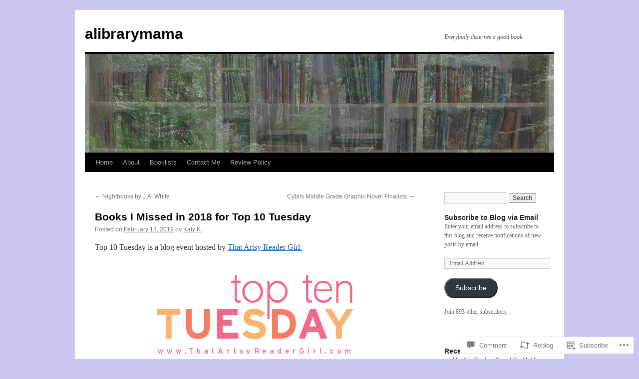

--- FILE ---
content_type: text/html; charset=UTF-8
request_url: https://alibrarymama.com/2019/02/13/books-i-missed-in-2018-for-top-10-tuesday/
body_size: 33222
content:
<!DOCTYPE html>
<html lang="en">
<head>
<meta charset="UTF-8" />
<title>
Books I Missed in 2018 for Top 10 Tuesday | alibrarymama</title>
<link rel="profile" href="https://gmpg.org/xfn/11" />
<link rel="stylesheet" type="text/css" media="all" href="https://s0.wp.com/wp-content/themes/pub/twentyten/style.css?m=1659017451i&amp;ver=20190507" />
<link rel="pingback" href="https://alibrarymama.com/xmlrpc.php">
<meta name='robots' content='max-image-preview:large' />

<!-- Async WordPress.com Remote Login -->
<script id="wpcom_remote_login_js">
var wpcom_remote_login_extra_auth = '';
function wpcom_remote_login_remove_dom_node_id( element_id ) {
	var dom_node = document.getElementById( element_id );
	if ( dom_node ) { dom_node.parentNode.removeChild( dom_node ); }
}
function wpcom_remote_login_remove_dom_node_classes( class_name ) {
	var dom_nodes = document.querySelectorAll( '.' + class_name );
	for ( var i = 0; i < dom_nodes.length; i++ ) {
		dom_nodes[ i ].parentNode.removeChild( dom_nodes[ i ] );
	}
}
function wpcom_remote_login_final_cleanup() {
	wpcom_remote_login_remove_dom_node_classes( "wpcom_remote_login_msg" );
	wpcom_remote_login_remove_dom_node_id( "wpcom_remote_login_key" );
	wpcom_remote_login_remove_dom_node_id( "wpcom_remote_login_validate" );
	wpcom_remote_login_remove_dom_node_id( "wpcom_remote_login_js" );
	wpcom_remote_login_remove_dom_node_id( "wpcom_request_access_iframe" );
	wpcom_remote_login_remove_dom_node_id( "wpcom_request_access_styles" );
}

// Watch for messages back from the remote login
window.addEventListener( "message", function( e ) {
	if ( e.origin === "https://r-login.wordpress.com" ) {
		var data = {};
		try {
			data = JSON.parse( e.data );
		} catch( e ) {
			wpcom_remote_login_final_cleanup();
			return;
		}

		if ( data.msg === 'LOGIN' ) {
			// Clean up the login check iframe
			wpcom_remote_login_remove_dom_node_id( "wpcom_remote_login_key" );

			var id_regex = new RegExp( /^[0-9]+$/ );
			var token_regex = new RegExp( /^.*|.*|.*$/ );
			if (
				token_regex.test( data.token )
				&& id_regex.test( data.wpcomid )
			) {
				// We have everything we need to ask for a login
				var script = document.createElement( "script" );
				script.setAttribute( "id", "wpcom_remote_login_validate" );
				script.src = '/remote-login.php?wpcom_remote_login=validate'
					+ '&wpcomid=' + data.wpcomid
					+ '&token=' + encodeURIComponent( data.token )
					+ '&host=' + window.location.protocol
					+ '//' + window.location.hostname
					+ '&postid=8340'
					+ '&is_singular=1';
				document.body.appendChild( script );
			}

			return;
		}

		// Safari ITP, not logged in, so redirect
		if ( data.msg === 'LOGIN-REDIRECT' ) {
			window.location = 'https://wordpress.com/log-in?redirect_to=' + window.location.href;
			return;
		}

		// Safari ITP, storage access failed, remove the request
		if ( data.msg === 'LOGIN-REMOVE' ) {
			var css_zap = 'html { -webkit-transition: margin-top 1s; transition: margin-top 1s; } /* 9001 */ html { margin-top: 0 !important; } * html body { margin-top: 0 !important; } @media screen and ( max-width: 782px ) { html { margin-top: 0 !important; } * html body { margin-top: 0 !important; } }';
			var style_zap = document.createElement( 'style' );
			style_zap.type = 'text/css';
			style_zap.appendChild( document.createTextNode( css_zap ) );
			document.body.appendChild( style_zap );

			var e = document.getElementById( 'wpcom_request_access_iframe' );
			e.parentNode.removeChild( e );

			document.cookie = 'wordpress_com_login_access=denied; path=/; max-age=31536000';

			return;
		}

		// Safari ITP
		if ( data.msg === 'REQUEST_ACCESS' ) {
			console.log( 'request access: safari' );

			// Check ITP iframe enable/disable knob
			if ( wpcom_remote_login_extra_auth !== 'safari_itp_iframe' ) {
				return;
			}

			// If we are in a "private window" there is no ITP.
			var private_window = false;
			try {
				var opendb = window.openDatabase( null, null, null, null );
			} catch( e ) {
				private_window = true;
			}

			if ( private_window ) {
				console.log( 'private window' );
				return;
			}

			var iframe = document.createElement( 'iframe' );
			iframe.id = 'wpcom_request_access_iframe';
			iframe.setAttribute( 'scrolling', 'no' );
			iframe.setAttribute( 'sandbox', 'allow-storage-access-by-user-activation allow-scripts allow-same-origin allow-top-navigation-by-user-activation' );
			iframe.src = 'https://r-login.wordpress.com/remote-login.php?wpcom_remote_login=request_access&origin=' + encodeURIComponent( data.origin ) + '&wpcomid=' + encodeURIComponent( data.wpcomid );

			var css = 'html { -webkit-transition: margin-top 1s; transition: margin-top 1s; } /* 9001 */ html { margin-top: 46px !important; } * html body { margin-top: 46px !important; } @media screen and ( max-width: 660px ) { html { margin-top: 71px !important; } * html body { margin-top: 71px !important; } #wpcom_request_access_iframe { display: block; height: 71px !important; } } #wpcom_request_access_iframe { border: 0px; height: 46px; position: fixed; top: 0; left: 0; width: 100%; min-width: 100%; z-index: 99999; background: #23282d; } ';

			var style = document.createElement( 'style' );
			style.type = 'text/css';
			style.id = 'wpcom_request_access_styles';
			style.appendChild( document.createTextNode( css ) );
			document.body.appendChild( style );

			document.body.appendChild( iframe );
		}

		if ( data.msg === 'DONE' ) {
			wpcom_remote_login_final_cleanup();
		}
	}
}, false );

// Inject the remote login iframe after the page has had a chance to load
// more critical resources
window.addEventListener( "DOMContentLoaded", function( e ) {
	var iframe = document.createElement( "iframe" );
	iframe.style.display = "none";
	iframe.setAttribute( "scrolling", "no" );
	iframe.setAttribute( "id", "wpcom_remote_login_key" );
	iframe.src = "https://r-login.wordpress.com/remote-login.php"
		+ "?wpcom_remote_login=key"
		+ "&origin=aHR0cHM6Ly9hbGlicmFyeW1hbWEuY29t"
		+ "&wpcomid=37776034"
		+ "&time=" + Math.floor( Date.now() / 1000 );
	document.body.appendChild( iframe );
}, false );
</script>
<link rel='dns-prefetch' href='//s0.wp.com' />
<link rel='dns-prefetch' href='//widgets.wp.com' />
<link rel="alternate" type="application/rss+xml" title="alibrarymama &raquo; Feed" href="https://alibrarymama.com/feed/" />
<link rel="alternate" type="application/rss+xml" title="alibrarymama &raquo; Comments Feed" href="https://alibrarymama.com/comments/feed/" />
<link rel="alternate" type="application/rss+xml" title="alibrarymama &raquo; Books I Missed in 2018 for Top 10&nbsp;Tuesday Comments Feed" href="https://alibrarymama.com/2019/02/13/books-i-missed-in-2018-for-top-10-tuesday/feed/" />
	<script type="text/javascript">
		/* <![CDATA[ */
		function addLoadEvent(func) {
			var oldonload = window.onload;
			if (typeof window.onload != 'function') {
				window.onload = func;
			} else {
				window.onload = function () {
					oldonload();
					func();
				}
			}
		}
		/* ]]> */
	</script>
	<link crossorigin='anonymous' rel='stylesheet' id='all-css-0-1' href='/_static/??-eJxtzEkKgDAMQNELWYNjcSGeRdog1Q7BpHh9UQRBXD74fDhImRQFo0DIinxeXGRYUWg222PgHCEkmz0y7OhnQasosXxUGuYC/o/ebfh+b135FMZKd02th77t1hMpiDR+&cssminify=yes' type='text/css' media='all' />
<style id='wp-emoji-styles-inline-css'>

	img.wp-smiley, img.emoji {
		display: inline !important;
		border: none !important;
		box-shadow: none !important;
		height: 1em !important;
		width: 1em !important;
		margin: 0 0.07em !important;
		vertical-align: -0.1em !important;
		background: none !important;
		padding: 0 !important;
	}
/*# sourceURL=wp-emoji-styles-inline-css */
</style>
<link crossorigin='anonymous' rel='stylesheet' id='all-css-2-1' href='/wp-content/plugins/gutenberg-core/v22.4.2/build/styles/block-library/style.min.css?m=1769608164i&cssminify=yes' type='text/css' media='all' />
<style id='wp-block-library-inline-css'>
.has-text-align-justify {
	text-align:justify;
}
.has-text-align-justify{text-align:justify;}

/*# sourceURL=wp-block-library-inline-css */
</style><style id='wp-block-heading-inline-css'>
h1:where(.wp-block-heading).has-background,h2:where(.wp-block-heading).has-background,h3:where(.wp-block-heading).has-background,h4:where(.wp-block-heading).has-background,h5:where(.wp-block-heading).has-background,h6:where(.wp-block-heading).has-background{padding:1.25em 2.375em}h1.has-text-align-left[style*=writing-mode]:where([style*=vertical-lr]),h1.has-text-align-right[style*=writing-mode]:where([style*=vertical-rl]),h2.has-text-align-left[style*=writing-mode]:where([style*=vertical-lr]),h2.has-text-align-right[style*=writing-mode]:where([style*=vertical-rl]),h3.has-text-align-left[style*=writing-mode]:where([style*=vertical-lr]),h3.has-text-align-right[style*=writing-mode]:where([style*=vertical-rl]),h4.has-text-align-left[style*=writing-mode]:where([style*=vertical-lr]),h4.has-text-align-right[style*=writing-mode]:where([style*=vertical-rl]),h5.has-text-align-left[style*=writing-mode]:where([style*=vertical-lr]),h5.has-text-align-right[style*=writing-mode]:where([style*=vertical-rl]),h6.has-text-align-left[style*=writing-mode]:where([style*=vertical-lr]),h6.has-text-align-right[style*=writing-mode]:where([style*=vertical-rl]){rotate:180deg}
/*# sourceURL=https://s0.wp.com/wp-content/plugins/gutenberg-core/v22.4.2/build/styles/block-library/heading/style.min.css */
</style>
<style id='wp-block-paragraph-inline-css'>
.is-small-text{font-size:.875em}.is-regular-text{font-size:1em}.is-large-text{font-size:2.25em}.is-larger-text{font-size:3em}.has-drop-cap:not(:focus):first-letter{float:left;font-size:8.4em;font-style:normal;font-weight:100;line-height:.68;margin:.05em .1em 0 0;text-transform:uppercase}body.rtl .has-drop-cap:not(:focus):first-letter{float:none;margin-left:.1em}p.has-drop-cap.has-background{overflow:hidden}:root :where(p.has-background){padding:1.25em 2.375em}:where(p.has-text-color:not(.has-link-color)) a{color:inherit}p.has-text-align-left[style*="writing-mode:vertical-lr"],p.has-text-align-right[style*="writing-mode:vertical-rl"]{rotate:180deg}
/*# sourceURL=https://s0.wp.com/wp-content/plugins/gutenberg-core/v22.4.2/build/styles/block-library/paragraph/style.min.css */
</style>
<style id='global-styles-inline-css'>
:root{--wp--preset--aspect-ratio--square: 1;--wp--preset--aspect-ratio--4-3: 4/3;--wp--preset--aspect-ratio--3-4: 3/4;--wp--preset--aspect-ratio--3-2: 3/2;--wp--preset--aspect-ratio--2-3: 2/3;--wp--preset--aspect-ratio--16-9: 16/9;--wp--preset--aspect-ratio--9-16: 9/16;--wp--preset--color--black: #000;--wp--preset--color--cyan-bluish-gray: #abb8c3;--wp--preset--color--white: #fff;--wp--preset--color--pale-pink: #f78da7;--wp--preset--color--vivid-red: #cf2e2e;--wp--preset--color--luminous-vivid-orange: #ff6900;--wp--preset--color--luminous-vivid-amber: #fcb900;--wp--preset--color--light-green-cyan: #7bdcb5;--wp--preset--color--vivid-green-cyan: #00d084;--wp--preset--color--pale-cyan-blue: #8ed1fc;--wp--preset--color--vivid-cyan-blue: #0693e3;--wp--preset--color--vivid-purple: #9b51e0;--wp--preset--color--blue: #0066cc;--wp--preset--color--medium-gray: #666;--wp--preset--color--light-gray: #f1f1f1;--wp--preset--gradient--vivid-cyan-blue-to-vivid-purple: linear-gradient(135deg,rgb(6,147,227) 0%,rgb(155,81,224) 100%);--wp--preset--gradient--light-green-cyan-to-vivid-green-cyan: linear-gradient(135deg,rgb(122,220,180) 0%,rgb(0,208,130) 100%);--wp--preset--gradient--luminous-vivid-amber-to-luminous-vivid-orange: linear-gradient(135deg,rgb(252,185,0) 0%,rgb(255,105,0) 100%);--wp--preset--gradient--luminous-vivid-orange-to-vivid-red: linear-gradient(135deg,rgb(255,105,0) 0%,rgb(207,46,46) 100%);--wp--preset--gradient--very-light-gray-to-cyan-bluish-gray: linear-gradient(135deg,rgb(238,238,238) 0%,rgb(169,184,195) 100%);--wp--preset--gradient--cool-to-warm-spectrum: linear-gradient(135deg,rgb(74,234,220) 0%,rgb(151,120,209) 20%,rgb(207,42,186) 40%,rgb(238,44,130) 60%,rgb(251,105,98) 80%,rgb(254,248,76) 100%);--wp--preset--gradient--blush-light-purple: linear-gradient(135deg,rgb(255,206,236) 0%,rgb(152,150,240) 100%);--wp--preset--gradient--blush-bordeaux: linear-gradient(135deg,rgb(254,205,165) 0%,rgb(254,45,45) 50%,rgb(107,0,62) 100%);--wp--preset--gradient--luminous-dusk: linear-gradient(135deg,rgb(255,203,112) 0%,rgb(199,81,192) 50%,rgb(65,88,208) 100%);--wp--preset--gradient--pale-ocean: linear-gradient(135deg,rgb(255,245,203) 0%,rgb(182,227,212) 50%,rgb(51,167,181) 100%);--wp--preset--gradient--electric-grass: linear-gradient(135deg,rgb(202,248,128) 0%,rgb(113,206,126) 100%);--wp--preset--gradient--midnight: linear-gradient(135deg,rgb(2,3,129) 0%,rgb(40,116,252) 100%);--wp--preset--font-size--small: 13px;--wp--preset--font-size--medium: 20px;--wp--preset--font-size--large: 36px;--wp--preset--font-size--x-large: 42px;--wp--preset--font-family--albert-sans: 'Albert Sans', sans-serif;--wp--preset--font-family--alegreya: Alegreya, serif;--wp--preset--font-family--arvo: Arvo, serif;--wp--preset--font-family--bodoni-moda: 'Bodoni Moda', serif;--wp--preset--font-family--bricolage-grotesque: 'Bricolage Grotesque', sans-serif;--wp--preset--font-family--cabin: Cabin, sans-serif;--wp--preset--font-family--chivo: Chivo, sans-serif;--wp--preset--font-family--commissioner: Commissioner, sans-serif;--wp--preset--font-family--cormorant: Cormorant, serif;--wp--preset--font-family--courier-prime: 'Courier Prime', monospace;--wp--preset--font-family--crimson-pro: 'Crimson Pro', serif;--wp--preset--font-family--dm-mono: 'DM Mono', monospace;--wp--preset--font-family--dm-sans: 'DM Sans', sans-serif;--wp--preset--font-family--dm-serif-display: 'DM Serif Display', serif;--wp--preset--font-family--domine: Domine, serif;--wp--preset--font-family--eb-garamond: 'EB Garamond', serif;--wp--preset--font-family--epilogue: Epilogue, sans-serif;--wp--preset--font-family--fahkwang: Fahkwang, sans-serif;--wp--preset--font-family--figtree: Figtree, sans-serif;--wp--preset--font-family--fira-sans: 'Fira Sans', sans-serif;--wp--preset--font-family--fjalla-one: 'Fjalla One', sans-serif;--wp--preset--font-family--fraunces: Fraunces, serif;--wp--preset--font-family--gabarito: Gabarito, system-ui;--wp--preset--font-family--ibm-plex-mono: 'IBM Plex Mono', monospace;--wp--preset--font-family--ibm-plex-sans: 'IBM Plex Sans', sans-serif;--wp--preset--font-family--ibarra-real-nova: 'Ibarra Real Nova', serif;--wp--preset--font-family--instrument-serif: 'Instrument Serif', serif;--wp--preset--font-family--inter: Inter, sans-serif;--wp--preset--font-family--josefin-sans: 'Josefin Sans', sans-serif;--wp--preset--font-family--jost: Jost, sans-serif;--wp--preset--font-family--libre-baskerville: 'Libre Baskerville', serif;--wp--preset--font-family--libre-franklin: 'Libre Franklin', sans-serif;--wp--preset--font-family--literata: Literata, serif;--wp--preset--font-family--lora: Lora, serif;--wp--preset--font-family--merriweather: Merriweather, serif;--wp--preset--font-family--montserrat: Montserrat, sans-serif;--wp--preset--font-family--newsreader: Newsreader, serif;--wp--preset--font-family--noto-sans-mono: 'Noto Sans Mono', sans-serif;--wp--preset--font-family--nunito: Nunito, sans-serif;--wp--preset--font-family--open-sans: 'Open Sans', sans-serif;--wp--preset--font-family--overpass: Overpass, sans-serif;--wp--preset--font-family--pt-serif: 'PT Serif', serif;--wp--preset--font-family--petrona: Petrona, serif;--wp--preset--font-family--piazzolla: Piazzolla, serif;--wp--preset--font-family--playfair-display: 'Playfair Display', serif;--wp--preset--font-family--plus-jakarta-sans: 'Plus Jakarta Sans', sans-serif;--wp--preset--font-family--poppins: Poppins, sans-serif;--wp--preset--font-family--raleway: Raleway, sans-serif;--wp--preset--font-family--roboto: Roboto, sans-serif;--wp--preset--font-family--roboto-slab: 'Roboto Slab', serif;--wp--preset--font-family--rubik: Rubik, sans-serif;--wp--preset--font-family--rufina: Rufina, serif;--wp--preset--font-family--sora: Sora, sans-serif;--wp--preset--font-family--source-sans-3: 'Source Sans 3', sans-serif;--wp--preset--font-family--source-serif-4: 'Source Serif 4', serif;--wp--preset--font-family--space-mono: 'Space Mono', monospace;--wp--preset--font-family--syne: Syne, sans-serif;--wp--preset--font-family--texturina: Texturina, serif;--wp--preset--font-family--urbanist: Urbanist, sans-serif;--wp--preset--font-family--work-sans: 'Work Sans', sans-serif;--wp--preset--spacing--20: 0.44rem;--wp--preset--spacing--30: 0.67rem;--wp--preset--spacing--40: 1rem;--wp--preset--spacing--50: 1.5rem;--wp--preset--spacing--60: 2.25rem;--wp--preset--spacing--70: 3.38rem;--wp--preset--spacing--80: 5.06rem;--wp--preset--shadow--natural: 6px 6px 9px rgba(0, 0, 0, 0.2);--wp--preset--shadow--deep: 12px 12px 50px rgba(0, 0, 0, 0.4);--wp--preset--shadow--sharp: 6px 6px 0px rgba(0, 0, 0, 0.2);--wp--preset--shadow--outlined: 6px 6px 0px -3px rgb(255, 255, 255), 6px 6px rgb(0, 0, 0);--wp--preset--shadow--crisp: 6px 6px 0px rgb(0, 0, 0);}:where(body) { margin: 0; }:where(.is-layout-flex){gap: 0.5em;}:where(.is-layout-grid){gap: 0.5em;}body .is-layout-flex{display: flex;}.is-layout-flex{flex-wrap: wrap;align-items: center;}.is-layout-flex > :is(*, div){margin: 0;}body .is-layout-grid{display: grid;}.is-layout-grid > :is(*, div){margin: 0;}body{padding-top: 0px;padding-right: 0px;padding-bottom: 0px;padding-left: 0px;}:root :where(.wp-element-button, .wp-block-button__link){background-color: #32373c;border-width: 0;color: #fff;font-family: inherit;font-size: inherit;font-style: inherit;font-weight: inherit;letter-spacing: inherit;line-height: inherit;padding-top: calc(0.667em + 2px);padding-right: calc(1.333em + 2px);padding-bottom: calc(0.667em + 2px);padding-left: calc(1.333em + 2px);text-decoration: none;text-transform: inherit;}.has-black-color{color: var(--wp--preset--color--black) !important;}.has-cyan-bluish-gray-color{color: var(--wp--preset--color--cyan-bluish-gray) !important;}.has-white-color{color: var(--wp--preset--color--white) !important;}.has-pale-pink-color{color: var(--wp--preset--color--pale-pink) !important;}.has-vivid-red-color{color: var(--wp--preset--color--vivid-red) !important;}.has-luminous-vivid-orange-color{color: var(--wp--preset--color--luminous-vivid-orange) !important;}.has-luminous-vivid-amber-color{color: var(--wp--preset--color--luminous-vivid-amber) !important;}.has-light-green-cyan-color{color: var(--wp--preset--color--light-green-cyan) !important;}.has-vivid-green-cyan-color{color: var(--wp--preset--color--vivid-green-cyan) !important;}.has-pale-cyan-blue-color{color: var(--wp--preset--color--pale-cyan-blue) !important;}.has-vivid-cyan-blue-color{color: var(--wp--preset--color--vivid-cyan-blue) !important;}.has-vivid-purple-color{color: var(--wp--preset--color--vivid-purple) !important;}.has-blue-color{color: var(--wp--preset--color--blue) !important;}.has-medium-gray-color{color: var(--wp--preset--color--medium-gray) !important;}.has-light-gray-color{color: var(--wp--preset--color--light-gray) !important;}.has-black-background-color{background-color: var(--wp--preset--color--black) !important;}.has-cyan-bluish-gray-background-color{background-color: var(--wp--preset--color--cyan-bluish-gray) !important;}.has-white-background-color{background-color: var(--wp--preset--color--white) !important;}.has-pale-pink-background-color{background-color: var(--wp--preset--color--pale-pink) !important;}.has-vivid-red-background-color{background-color: var(--wp--preset--color--vivid-red) !important;}.has-luminous-vivid-orange-background-color{background-color: var(--wp--preset--color--luminous-vivid-orange) !important;}.has-luminous-vivid-amber-background-color{background-color: var(--wp--preset--color--luminous-vivid-amber) !important;}.has-light-green-cyan-background-color{background-color: var(--wp--preset--color--light-green-cyan) !important;}.has-vivid-green-cyan-background-color{background-color: var(--wp--preset--color--vivid-green-cyan) !important;}.has-pale-cyan-blue-background-color{background-color: var(--wp--preset--color--pale-cyan-blue) !important;}.has-vivid-cyan-blue-background-color{background-color: var(--wp--preset--color--vivid-cyan-blue) !important;}.has-vivid-purple-background-color{background-color: var(--wp--preset--color--vivid-purple) !important;}.has-blue-background-color{background-color: var(--wp--preset--color--blue) !important;}.has-medium-gray-background-color{background-color: var(--wp--preset--color--medium-gray) !important;}.has-light-gray-background-color{background-color: var(--wp--preset--color--light-gray) !important;}.has-black-border-color{border-color: var(--wp--preset--color--black) !important;}.has-cyan-bluish-gray-border-color{border-color: var(--wp--preset--color--cyan-bluish-gray) !important;}.has-white-border-color{border-color: var(--wp--preset--color--white) !important;}.has-pale-pink-border-color{border-color: var(--wp--preset--color--pale-pink) !important;}.has-vivid-red-border-color{border-color: var(--wp--preset--color--vivid-red) !important;}.has-luminous-vivid-orange-border-color{border-color: var(--wp--preset--color--luminous-vivid-orange) !important;}.has-luminous-vivid-amber-border-color{border-color: var(--wp--preset--color--luminous-vivid-amber) !important;}.has-light-green-cyan-border-color{border-color: var(--wp--preset--color--light-green-cyan) !important;}.has-vivid-green-cyan-border-color{border-color: var(--wp--preset--color--vivid-green-cyan) !important;}.has-pale-cyan-blue-border-color{border-color: var(--wp--preset--color--pale-cyan-blue) !important;}.has-vivid-cyan-blue-border-color{border-color: var(--wp--preset--color--vivid-cyan-blue) !important;}.has-vivid-purple-border-color{border-color: var(--wp--preset--color--vivid-purple) !important;}.has-blue-border-color{border-color: var(--wp--preset--color--blue) !important;}.has-medium-gray-border-color{border-color: var(--wp--preset--color--medium-gray) !important;}.has-light-gray-border-color{border-color: var(--wp--preset--color--light-gray) !important;}.has-vivid-cyan-blue-to-vivid-purple-gradient-background{background: var(--wp--preset--gradient--vivid-cyan-blue-to-vivid-purple) !important;}.has-light-green-cyan-to-vivid-green-cyan-gradient-background{background: var(--wp--preset--gradient--light-green-cyan-to-vivid-green-cyan) !important;}.has-luminous-vivid-amber-to-luminous-vivid-orange-gradient-background{background: var(--wp--preset--gradient--luminous-vivid-amber-to-luminous-vivid-orange) !important;}.has-luminous-vivid-orange-to-vivid-red-gradient-background{background: var(--wp--preset--gradient--luminous-vivid-orange-to-vivid-red) !important;}.has-very-light-gray-to-cyan-bluish-gray-gradient-background{background: var(--wp--preset--gradient--very-light-gray-to-cyan-bluish-gray) !important;}.has-cool-to-warm-spectrum-gradient-background{background: var(--wp--preset--gradient--cool-to-warm-spectrum) !important;}.has-blush-light-purple-gradient-background{background: var(--wp--preset--gradient--blush-light-purple) !important;}.has-blush-bordeaux-gradient-background{background: var(--wp--preset--gradient--blush-bordeaux) !important;}.has-luminous-dusk-gradient-background{background: var(--wp--preset--gradient--luminous-dusk) !important;}.has-pale-ocean-gradient-background{background: var(--wp--preset--gradient--pale-ocean) !important;}.has-electric-grass-gradient-background{background: var(--wp--preset--gradient--electric-grass) !important;}.has-midnight-gradient-background{background: var(--wp--preset--gradient--midnight) !important;}.has-small-font-size{font-size: var(--wp--preset--font-size--small) !important;}.has-medium-font-size{font-size: var(--wp--preset--font-size--medium) !important;}.has-large-font-size{font-size: var(--wp--preset--font-size--large) !important;}.has-x-large-font-size{font-size: var(--wp--preset--font-size--x-large) !important;}.has-albert-sans-font-family{font-family: var(--wp--preset--font-family--albert-sans) !important;}.has-alegreya-font-family{font-family: var(--wp--preset--font-family--alegreya) !important;}.has-arvo-font-family{font-family: var(--wp--preset--font-family--arvo) !important;}.has-bodoni-moda-font-family{font-family: var(--wp--preset--font-family--bodoni-moda) !important;}.has-bricolage-grotesque-font-family{font-family: var(--wp--preset--font-family--bricolage-grotesque) !important;}.has-cabin-font-family{font-family: var(--wp--preset--font-family--cabin) !important;}.has-chivo-font-family{font-family: var(--wp--preset--font-family--chivo) !important;}.has-commissioner-font-family{font-family: var(--wp--preset--font-family--commissioner) !important;}.has-cormorant-font-family{font-family: var(--wp--preset--font-family--cormorant) !important;}.has-courier-prime-font-family{font-family: var(--wp--preset--font-family--courier-prime) !important;}.has-crimson-pro-font-family{font-family: var(--wp--preset--font-family--crimson-pro) !important;}.has-dm-mono-font-family{font-family: var(--wp--preset--font-family--dm-mono) !important;}.has-dm-sans-font-family{font-family: var(--wp--preset--font-family--dm-sans) !important;}.has-dm-serif-display-font-family{font-family: var(--wp--preset--font-family--dm-serif-display) !important;}.has-domine-font-family{font-family: var(--wp--preset--font-family--domine) !important;}.has-eb-garamond-font-family{font-family: var(--wp--preset--font-family--eb-garamond) !important;}.has-epilogue-font-family{font-family: var(--wp--preset--font-family--epilogue) !important;}.has-fahkwang-font-family{font-family: var(--wp--preset--font-family--fahkwang) !important;}.has-figtree-font-family{font-family: var(--wp--preset--font-family--figtree) !important;}.has-fira-sans-font-family{font-family: var(--wp--preset--font-family--fira-sans) !important;}.has-fjalla-one-font-family{font-family: var(--wp--preset--font-family--fjalla-one) !important;}.has-fraunces-font-family{font-family: var(--wp--preset--font-family--fraunces) !important;}.has-gabarito-font-family{font-family: var(--wp--preset--font-family--gabarito) !important;}.has-ibm-plex-mono-font-family{font-family: var(--wp--preset--font-family--ibm-plex-mono) !important;}.has-ibm-plex-sans-font-family{font-family: var(--wp--preset--font-family--ibm-plex-sans) !important;}.has-ibarra-real-nova-font-family{font-family: var(--wp--preset--font-family--ibarra-real-nova) !important;}.has-instrument-serif-font-family{font-family: var(--wp--preset--font-family--instrument-serif) !important;}.has-inter-font-family{font-family: var(--wp--preset--font-family--inter) !important;}.has-josefin-sans-font-family{font-family: var(--wp--preset--font-family--josefin-sans) !important;}.has-jost-font-family{font-family: var(--wp--preset--font-family--jost) !important;}.has-libre-baskerville-font-family{font-family: var(--wp--preset--font-family--libre-baskerville) !important;}.has-libre-franklin-font-family{font-family: var(--wp--preset--font-family--libre-franklin) !important;}.has-literata-font-family{font-family: var(--wp--preset--font-family--literata) !important;}.has-lora-font-family{font-family: var(--wp--preset--font-family--lora) !important;}.has-merriweather-font-family{font-family: var(--wp--preset--font-family--merriweather) !important;}.has-montserrat-font-family{font-family: var(--wp--preset--font-family--montserrat) !important;}.has-newsreader-font-family{font-family: var(--wp--preset--font-family--newsreader) !important;}.has-noto-sans-mono-font-family{font-family: var(--wp--preset--font-family--noto-sans-mono) !important;}.has-nunito-font-family{font-family: var(--wp--preset--font-family--nunito) !important;}.has-open-sans-font-family{font-family: var(--wp--preset--font-family--open-sans) !important;}.has-overpass-font-family{font-family: var(--wp--preset--font-family--overpass) !important;}.has-pt-serif-font-family{font-family: var(--wp--preset--font-family--pt-serif) !important;}.has-petrona-font-family{font-family: var(--wp--preset--font-family--petrona) !important;}.has-piazzolla-font-family{font-family: var(--wp--preset--font-family--piazzolla) !important;}.has-playfair-display-font-family{font-family: var(--wp--preset--font-family--playfair-display) !important;}.has-plus-jakarta-sans-font-family{font-family: var(--wp--preset--font-family--plus-jakarta-sans) !important;}.has-poppins-font-family{font-family: var(--wp--preset--font-family--poppins) !important;}.has-raleway-font-family{font-family: var(--wp--preset--font-family--raleway) !important;}.has-roboto-font-family{font-family: var(--wp--preset--font-family--roboto) !important;}.has-roboto-slab-font-family{font-family: var(--wp--preset--font-family--roboto-slab) !important;}.has-rubik-font-family{font-family: var(--wp--preset--font-family--rubik) !important;}.has-rufina-font-family{font-family: var(--wp--preset--font-family--rufina) !important;}.has-sora-font-family{font-family: var(--wp--preset--font-family--sora) !important;}.has-source-sans-3-font-family{font-family: var(--wp--preset--font-family--source-sans-3) !important;}.has-source-serif-4-font-family{font-family: var(--wp--preset--font-family--source-serif-4) !important;}.has-space-mono-font-family{font-family: var(--wp--preset--font-family--space-mono) !important;}.has-syne-font-family{font-family: var(--wp--preset--font-family--syne) !important;}.has-texturina-font-family{font-family: var(--wp--preset--font-family--texturina) !important;}.has-urbanist-font-family{font-family: var(--wp--preset--font-family--urbanist) !important;}.has-work-sans-font-family{font-family: var(--wp--preset--font-family--work-sans) !important;}
/*# sourceURL=global-styles-inline-css */
</style>

<style id='classic-theme-styles-inline-css'>
.wp-block-button__link{background-color:#32373c;border-radius:9999px;box-shadow:none;color:#fff;font-size:1.125em;padding:calc(.667em + 2px) calc(1.333em + 2px);text-decoration:none}.wp-block-file__button{background:#32373c;color:#fff}.wp-block-accordion-heading{margin:0}.wp-block-accordion-heading__toggle{background-color:inherit!important;color:inherit!important}.wp-block-accordion-heading__toggle:not(:focus-visible){outline:none}.wp-block-accordion-heading__toggle:focus,.wp-block-accordion-heading__toggle:hover{background-color:inherit!important;border:none;box-shadow:none;color:inherit;padding:var(--wp--preset--spacing--20,1em) 0;text-decoration:none}.wp-block-accordion-heading__toggle:focus-visible{outline:auto;outline-offset:0}
/*# sourceURL=/wp-content/plugins/gutenberg-core/v22.4.2/build/styles/block-library/classic.min.css */
</style>
<link crossorigin='anonymous' rel='stylesheet' id='all-css-4-1' href='/_static/??-eJx9jksOwjAMRC9EsEAtnwXiKCgfC1LqJIqd9vq4qtgAYmPJM/PsgbkYn5NgEqBmytjuMTH4XFF1KlZAE4QhWhyRNLb1zBv4jc1FGeNcqchsdFJsZOShIP/jBpRi/dOotJ5YDeCW3t5twhRyBdskkxWJ/osCrh5ci2OACavTzyoulflzX7pc6bI7Hk777tx1/fACNXxjkA==&cssminify=yes' type='text/css' media='all' />
<link rel='stylesheet' id='verbum-gutenberg-css-css' href='https://widgets.wp.com/verbum-block-editor/block-editor.css?ver=1738686361' media='all' />
<link crossorigin='anonymous' rel='stylesheet' id='all-css-6-1' href='/_static/??-eJyFjsEOwjAMQ3+IECaxiR0Q37JVoRTaplpSVfv7hRsTEtxsy88ytgKOs1JW1AclEix1Rm0WrJbiHNm95OhEDvivK7pGglYcpy8gVSix+pAFF7JRb9KjtT7sL8gTg12ZNHDeGbjHKSxv9Jau3dCdzv3YX8bnBqh7UWU=&cssminify=yes' type='text/css' media='all' />
<style id='jetpack-global-styles-frontend-style-inline-css'>
:root { --font-headings: unset; --font-base: unset; --font-headings-default: -apple-system,BlinkMacSystemFont,"Segoe UI",Roboto,Oxygen-Sans,Ubuntu,Cantarell,"Helvetica Neue",sans-serif; --font-base-default: -apple-system,BlinkMacSystemFont,"Segoe UI",Roboto,Oxygen-Sans,Ubuntu,Cantarell,"Helvetica Neue",sans-serif;}
/*# sourceURL=jetpack-global-styles-frontend-style-inline-css */
</style>
<link crossorigin='anonymous' rel='stylesheet' id='all-css-8-1' href='/_static/??-eJyNjcsKAjEMRX/IGtQZBxfip0hMS9sxTYppGfx7H7gRN+7ugcs5sFRHKi1Ig9Jd5R6zGMyhVaTrh8G6QFHfORhYwlvw6P39PbPENZmt4G/ROQuBKWVkxxrVvuBH1lIoz2waILJekF+HUzlupnG3nQ77YZwfuRJIaQ==&cssminify=yes' type='text/css' media='all' />
<script type="text/javascript" id="jetpack_related-posts-js-extra">
/* <![CDATA[ */
var related_posts_js_options = {"post_heading":"h4"};
//# sourceURL=jetpack_related-posts-js-extra
/* ]]> */
</script>
<script type="text/javascript" id="wpcom-actionbar-placeholder-js-extra">
/* <![CDATA[ */
var actionbardata = {"siteID":"37776034","postID":"8340","siteURL":"https://alibrarymama.com","xhrURL":"https://alibrarymama.com/wp-admin/admin-ajax.php","nonce":"ac23cf401e","isLoggedIn":"","statusMessage":"","subsEmailDefault":"instantly","proxyScriptUrl":"https://s0.wp.com/wp-content/js/wpcom-proxy-request.js?m=1513050504i&amp;ver=20211021","shortlink":"https://wp.me/p2yvgS-2aw","i18n":{"followedText":"New posts from this site will now appear in your \u003Ca href=\"https://wordpress.com/reader\"\u003EReader\u003C/a\u003E","foldBar":"Collapse this bar","unfoldBar":"Expand this bar","shortLinkCopied":"Shortlink copied to clipboard."}};
//# sourceURL=wpcom-actionbar-placeholder-js-extra
/* ]]> */
</script>
<script type="text/javascript" id="jetpack-mu-wpcom-settings-js-before">
/* <![CDATA[ */
var JETPACK_MU_WPCOM_SETTINGS = {"assetsUrl":"https://s0.wp.com/wp-content/mu-plugins/jetpack-mu-wpcom-plugin/sun/jetpack_vendor/automattic/jetpack-mu-wpcom/src/build/"};
//# sourceURL=jetpack-mu-wpcom-settings-js-before
/* ]]> */
</script>
<script crossorigin='anonymous' type='text/javascript'  src='/_static/??/wp-content/mu-plugins/jetpack-plugin/sun/_inc/build/related-posts/related-posts.min.js,/wp-content/js/rlt-proxy.js?m=1755011788j'></script>
<script type="text/javascript" id="rlt-proxy-js-after">
/* <![CDATA[ */
	rltInitialize( {"token":null,"iframeOrigins":["https:\/\/widgets.wp.com"]} );
//# sourceURL=rlt-proxy-js-after
/* ]]> */
</script>
<link rel="EditURI" type="application/rsd+xml" title="RSD" href="https://alibrarymama.wordpress.com/xmlrpc.php?rsd" />
<meta name="generator" content="WordPress.com" />
<link rel="canonical" href="https://alibrarymama.com/2019/02/13/books-i-missed-in-2018-for-top-10-tuesday/" />
<link rel='shortlink' href='https://wp.me/p2yvgS-2aw' />
<link rel="alternate" type="application/json+oembed" href="https://public-api.wordpress.com/oembed/?format=json&amp;url=https%3A%2F%2Falibrarymama.com%2F2019%2F02%2F13%2Fbooks-i-missed-in-2018-for-top-10-tuesday%2F&amp;for=wpcom-auto-discovery" /><link rel="alternate" type="application/xml+oembed" href="https://public-api.wordpress.com/oembed/?format=xml&amp;url=https%3A%2F%2Falibrarymama.com%2F2019%2F02%2F13%2Fbooks-i-missed-in-2018-for-top-10-tuesday%2F&amp;for=wpcom-auto-discovery" />
<!-- Jetpack Open Graph Tags -->
<meta property="og:type" content="article" />
<meta property="og:title" content="Books I Missed in 2018 for Top 10 Tuesday" />
<meta property="og:url" content="https://alibrarymama.com/2019/02/13/books-i-missed-in-2018-for-top-10-tuesday/" />
<meta property="og:description" content="Top 10 Tuesday is a blog event hosted by That Artsy Reader Girl. This is not the official topic for this week&#8217;s Top 10 Tuesday.  I have, however, been working on it, slowly, with many interru…" />
<meta property="article:published_time" content="2019-02-13T14:58:48+00:00" />
<meta property="article:modified_time" content="2019-02-13T14:58:49+00:00" />
<meta property="og:site_name" content="alibrarymama" />
<meta property="og:image" content="https://alibrarymama.com/wp-content/uploads/2019/02/belles.jpg" />
<meta property="og:image:secure_url" content="https://i0.wp.com/alibrarymama.com/wp-content/uploads/2019/02/belles.jpg?ssl=1" />
<meta property="og:image" content="https://alibrarymama.com/wp-content/uploads/2019/02/beyondthedreamsweknow.jpg" />
<meta property="og:image:secure_url" content="https://i0.wp.com/alibrarymama.com/wp-content/uploads/2019/02/beyondthedreamsweknow.jpg?ssl=1" />
<meta property="og:image" content="https://alibrarymama.com/wp-content/uploads/2019/02/blackdogshortstoriesiii.jpg" />
<meta property="og:image:secure_url" content="https://i0.wp.com/alibrarymama.com/wp-content/uploads/2019/02/blackdogshortstoriesiii.jpg?ssl=1" />
<meta property="og:image" content="https://alibrarymama.com/wp-content/uploads/2019/02/collectors.jpg" />
<meta property="og:image:secure_url" content="https://i0.wp.com/alibrarymama.com/wp-content/uploads/2019/02/collectors.jpg?ssl=1" />
<meta property="og:image" content="https://alibrarymama.com/wp-content/uploads/2019/02/epiccurshofgenielo.jpg" />
<meta property="og:image:secure_url" content="https://i0.wp.com/alibrarymama.com/wp-content/uploads/2019/02/epiccurshofgenielo.jpg?ssl=1" />
<meta property="og:image" content="https://alibrarymama.com/wp-content/uploads/2019/02/fatedsky.jpg" />
<meta property="og:image:secure_url" content="https://i0.wp.com/alibrarymama.com/wp-content/uploads/2019/02/fatedsky.jpg?ssl=1" />
<meta property="og:image" content="https://alibrarymama.com/wp-content/uploads/2019/02/heartsunbroken.jpg" />
<meta property="og:image:secure_url" content="https://i0.wp.com/alibrarymama.com/wp-content/uploads/2019/02/heartsunbroken.jpg?ssl=1" />
<meta property="og:image" content="https://alibrarymama.com/wp-content/uploads/2019/02/housegirl.jpg" />
<meta property="og:image:secure_url" content="https://i0.wp.com/alibrarymama.com/wp-content/uploads/2019/02/housegirl.jpg?ssl=1" />
<meta property="og:image" content="https://alibrarymama.com/wp-content/uploads/2019/02/imok.jpg" />
<meta property="og:image:secure_url" content="https://i0.wp.com/alibrarymama.com/wp-content/uploads/2019/02/imok.jpg?ssl=1" />
<meta property="og:image" content="https://alibrarymama.com/wp-content/uploads/2019/02/seasonofstyxmalone.jpg" />
<meta property="og:image:secure_url" content="https://i0.wp.com/alibrarymama.com/wp-content/uploads/2019/02/seasonofstyxmalone.jpg?ssl=1" />
<meta property="og:image" content="https://alibrarymama.com/wp-content/uploads/2019/02/trailoflightning.jpg" />
<meta property="og:image:secure_url" content="https://i0.wp.com/alibrarymama.com/wp-content/uploads/2019/02/trailoflightning.jpg?ssl=1" />
<meta property="og:image" content="https://alibrarymama.com/wp-content/uploads/2019/02/youdontknoweverythingjillyp.jpg" />
<meta property="og:image:secure_url" content="https://i0.wp.com/alibrarymama.com/wp-content/uploads/2019/02/youdontknoweverythingjillyp.jpg?ssl=1" />
<meta property="og:image" content="https://alibrarymama.com/wp-content/uploads/2019/02/ttt-new.png" />
<meta property="og:image:secure_url" content="https://alibrarymama.com/wp-content/uploads/2019/02/ttt-new.png" />
<meta property="og:image:width" content="266" />
<meta property="og:image:height" content="400" />
<meta property="og:image:alt" content="" />
<meta property="og:locale" content="en_US" />
<meta property="article:publisher" content="https://www.facebook.com/WordPresscom" />
<meta name="twitter:creator" content="@alibrarymama" />
<meta name="twitter:site" content="@alibrarymama" />
<meta name="twitter:text:title" content="Books I Missed in 2018 for Top 10&nbsp;Tuesday" />
<meta name="twitter:image" content="https://alibrarymama.com/wp-content/uploads/2019/02/belles.jpg?w=144" />
<meta name="twitter:card" content="summary" />

<!-- End Jetpack Open Graph Tags -->
<link rel="shortcut icon" type="image/x-icon" href="https://s0.wp.com/i/favicon.ico?m=1713425267i" sizes="16x16 24x24 32x32 48x48" />
<link rel="icon" type="image/x-icon" href="https://s0.wp.com/i/favicon.ico?m=1713425267i" sizes="16x16 24x24 32x32 48x48" />
<link rel="apple-touch-icon" href="https://s0.wp.com/i/webclip.png?m=1713868326i" />
<link rel='openid.server' href='https://alibrarymama.com/?openidserver=1' />
<link rel='openid.delegate' href='https://alibrarymama.com/' />
<link rel="search" type="application/opensearchdescription+xml" href="https://alibrarymama.com/osd.xml" title="alibrarymama" />
<link rel="search" type="application/opensearchdescription+xml" href="https://s1.wp.com/opensearch.xml" title="WordPress.com" />
<meta name="theme-color" content="#c9c7f2" />
		<style type="text/css">
			.recentcomments a {
				display: inline !important;
				padding: 0 !important;
				margin: 0 !important;
			}

			table.recentcommentsavatartop img.avatar, table.recentcommentsavatarend img.avatar {
				border: 0px;
				margin: 0;
			}

			table.recentcommentsavatartop a, table.recentcommentsavatarend a {
				border: 0px !important;
				background-color: transparent !important;
			}

			td.recentcommentsavatarend, td.recentcommentsavatartop {
				padding: 0px 0px 1px 0px;
				margin: 0px;
			}

			td.recentcommentstextend {
				border: none !important;
				padding: 0px 0px 2px 10px;
			}

			.rtl td.recentcommentstextend {
				padding: 0px 10px 2px 0px;
			}

			td.recentcommentstexttop {
				border: none;
				padding: 0px 0px 0px 10px;
			}

			.rtl td.recentcommentstexttop {
				padding: 0px 10px 0px 0px;
			}
		</style>
		<meta name="description" content="Top 10 Tuesday is a blog event hosted by That Artsy Reader Girl. This is not the official topic for this week&#039;s Top 10 Tuesday.  I have, however, been working on it, slowly, with many interruptions for the past month or so since it was the official topic.  Sometimes things are like that, even in&hellip;" />
<style type="text/css" id="custom-background-css">
body.custom-background { background-color: #c9c7f2; }
</style>
	<link crossorigin='anonymous' rel='stylesheet' id='all-css-0-3' href='/_static/??-eJydj9kKwjAQRX/IdogL6oP4KZJOhjLtZCGTUPr3VlzAF1Efz+Vw4MKUGoyhUCjga5Ok9hwUBirJ4vhg0BrgwgGhk4ijgk6cKLeouoKvAz66KqSANseqJC/nOfzZKyzkmt6KUJ4/0Y/9++HK4hbsFDOnwnFx36j1HG7hsz+Z/W5zPJitWQ9XJLSB1Q==&cssminify=yes' type='text/css' media='all' />
<style id='jetpack-block-top-posts-inline-css'>
.wp-block-jetpack-top-posts{margin-bottom:1.5em}.wp-block-jetpack-top-posts img{width:100%}.wp-block-jetpack-top-posts span{display:block;word-wrap:break-word}.wp-block-jetpack-top-posts.is-list-layout .jetpack-top-posts-item{margin-bottom:1.5em}.wp-block-jetpack-top-posts.is-grid-layout .jetpack-top-posts-wrapper{align-items:flex-start;display:grid;gap:16px 12px;grid:auto/repeat(6,1fr)}@media only screen and (max-width:600px){.wp-block-jetpack-top-posts.is-grid-layout .jetpack-top-posts-wrapper{display:block}.wp-block-jetpack-top-posts.is-grid-layout .jetpack-top-posts-wrapper .jetpack-top-posts-mock-thumbnail{display:none}.wp-block-jetpack-top-posts.is-grid-layout .jetpack-top-posts-wrapper .jetpack-top-posts-item{margin-bottom:1.5em}}.wp-block-jetpack-top-posts.is-grid-layout .jetpack-top-posts-mock-thumbnail{background-color:#f0f0f0;height:0;padding-bottom:75%;position:relative;width:100%}.wp-block-jetpack-top-posts.is-grid-layout .jetpack-top-posts-thumbnail{aspect-ratio:4/3;height:auto;max-width:100%;object-fit:cover}.wp-block-jetpack-top-posts.is-grid-layout .jetpack-top-posts-item{grid-column:span 2}.wp-block-jetpack-top-posts.is-grid-layout[data-item-count="2"] .jetpack-top-posts-item,.wp-block-jetpack-top-posts.is-grid-layout[data-item-count="4"] .jetpack-top-posts-item,.wp-block-jetpack-top-posts.is-grid-layout[data-item-count="5"] .jetpack-top-posts-item:nth-child(5n),.wp-block-jetpack-top-posts.is-grid-layout[data-item-count="5"] .jetpack-top-posts-item:nth-child(5n-1),.wp-block-jetpack-top-posts.is-grid-layout[data-item-count="7"] .jetpack-top-posts-item:nth-child(5n),.wp-block-jetpack-top-posts.is-grid-layout[data-item-count="7"] .jetpack-top-posts-item:nth-child(5n-1),.wp-block-jetpack-top-posts.is-grid-layout[data-item-count="7"] .jetpack-top-posts-item:nth-child(7n),.wp-block-jetpack-top-posts.is-grid-layout[data-item-count="7"] .jetpack-top-posts-item:nth-child(7n-1){grid-column:span 3}
/*# sourceURL=/wp-content/mu-plugins/jetpack-plugin/sun/_inc/blocks/top-posts/view.css?minify=false */
</style>
</head>

<body class="wp-singular post-template-default single single-post postid-8340 single-format-standard custom-background wp-theme-pubtwentyten customizer-styles-applied single-author jetpack-reblog-enabled">
<div id="wrapper" class="hfeed">
	<div id="header">
		<div id="masthead">
			<div id="branding" role="banner">
								<div id="site-title">
					<span>
						<a href="https://alibrarymama.com/" title="alibrarymama" rel="home">alibrarymama</a>
					</span>
				</div>
				<div id="site-description">Everybody deserves a good book.</div>

									<a class="home-link" href="https://alibrarymama.com/" title="alibrarymama" rel="home">
						<img src="https://alibrarymama.com/wp-content/uploads/2012/10/bookforestbanner3.jpg" width="940" height="198" alt="" />
					</a>
								</div><!-- #branding -->

			<div id="access" role="navigation">
								<div class="skip-link screen-reader-text"><a href="#content" title="Skip to content">Skip to content</a></div>
				<div class="menu"><ul>
<li ><a href="https://alibrarymama.com/">Home</a></li><li class="page_item page-item-2"><a href="https://alibrarymama.com/about/">About</a></li>
<li class="page_item page-item-1331"><a href="https://alibrarymama.com/booklists/">Booklists</a></li>
<li class="page_item page-item-1188"><a href="https://alibrarymama.com/contact-me/">Contact Me</a></li>
<li class="page_item page-item-1741"><a href="https://alibrarymama.com/review-policy/">Review Policy</a></li>
</ul></div>
			</div><!-- #access -->
		</div><!-- #masthead -->
	</div><!-- #header -->

	<div id="main">

		<div id="container">
			<div id="content" role="main">

			

				<div id="nav-above" class="navigation">
					<div class="nav-previous"><a href="https://alibrarymama.com/2019/02/11/nightbooks-by-j-a-white/" rel="prev"><span class="meta-nav">&larr;</span> Nightbooks by J.A.&nbsp;White</a></div>
					<div class="nav-next"><a href="https://alibrarymama.com/2019/02/15/cybils-middle-grade-graphic-novel-finalists-2/" rel="next">Cybils Middle Grade Graphic Novel&nbsp;Finalists <span class="meta-nav">&rarr;</span></a></div>
				</div><!-- #nav-above -->

				<div id="post-8340" class="post-8340 post type-post status-publish format-standard hentry category-books-2 category-lists tag-fomo tag-top-ten-tuesday">
											<h2 class="entry-title"><a href="https://alibrarymama.com/2019/02/13/books-i-missed-in-2018-for-top-10-tuesday/" rel="bookmark">Books I Missed in 2018 for Top 10&nbsp;Tuesday</a></h2>					
					<div class="entry-meta">
						<span class="meta-prep meta-prep-author">Posted on</span> <a href="https://alibrarymama.com/2019/02/13/books-i-missed-in-2018-for-top-10-tuesday/" title="2:58 pm" rel="bookmark"><span class="entry-date">February 13, 2019</span></a> <span class="meta-sep">by</span> <span class="author vcard"><a class="url fn n" href="https://alibrarymama.com/author/alibrarymama/" title="View all posts by Katy K.">Katy K.</a></span>					</div><!-- .entry-meta -->

					<div class="entry-content">
						<p>Top 10 Tuesday is a blog event hosted by <a href="http://www.thatartsyreadergirl.com/">That Artsy Reader Girl.</a></p>
<p><a href="http://www.thatartsyreadergirl.com/top-ten-tuesday/" target="_blank" rel="noopener noreferrer"><img data-attachment-id="8341" data-permalink="https://alibrarymama.com/2019/02/13/books-i-missed-in-2018-for-top-10-tuesday/ttt-new/" data-orig-file="https://alibrarymama.com/wp-content/uploads/2019/02/ttt-new.png" data-orig-size="500,203" data-comments-opened="1" data-image-meta="{&quot;aperture&quot;:&quot;0&quot;,&quot;credit&quot;:&quot;&quot;,&quot;camera&quot;:&quot;&quot;,&quot;caption&quot;:&quot;&quot;,&quot;created_timestamp&quot;:&quot;0&quot;,&quot;copyright&quot;:&quot;&quot;,&quot;focal_length&quot;:&quot;0&quot;,&quot;iso&quot;:&quot;0&quot;,&quot;shutter_speed&quot;:&quot;0&quot;,&quot;title&quot;:&quot;&quot;,&quot;orientation&quot;:&quot;0&quot;}" data-image-title="TTT-NEW" data-image-description="" data-image-caption="" data-medium-file="https://alibrarymama.com/wp-content/uploads/2019/02/ttt-new.png?w=300" data-large-file="https://alibrarymama.com/wp-content/uploads/2019/02/ttt-new.png?w=500" class=" size-full wp-image-8341 aligncenter" src="https://alibrarymama.com/wp-content/uploads/2019/02/ttt-new.png?w=640" alt="Top Ten Tuesday from www.ThatArtsyReaderGirl.com"   srcset="https://alibrarymama.com/wp-content/uploads/2019/02/ttt-new.png 500w, https://alibrarymama.com/wp-content/uploads/2019/02/ttt-new.png?w=150&amp;h=61 150w, https://alibrarymama.com/wp-content/uploads/2019/02/ttt-new.png?w=300&amp;h=122 300w" sizes="(max-width: 500px) 100vw, 500px" /></a></p>
<p>This is not the official topic for this week&#8217;s Top 10 Tuesday.  I have, however, been working on it, slowly, with many interruptions for the past month or so since it was the official topic.  Sometimes things are like that, even in Australia.</p>
<p>I also realized that I have a whole separate list of a dozen books that came out last year that I&#8217;m on hold for on Overdrive, and over a dozen that I&#8217;d missed and already read last month.  It never ends, so this is, as always, just a sample of the many, many books I&#8217;m interested in.  Let me know what&#8217;s on your list, too!</p>
<div class="tiled-gallery type-rectangular tiled-gallery-unresized" data-original-width="640" data-carousel-extra='{&quot;blog_id&quot;:37776034,&quot;permalink&quot;:&quot;https:\/\/alibrarymama.com\/2019\/02\/13\/books-i-missed-in-2018-for-top-10-tuesday\/&quot;,&quot;likes_blog_id&quot;:37776034}' itemscope itemtype="http://schema.org/ImageGallery" > <div class="gallery-row" style="width: 640px; height: 246px;" data-original-width="640" data-original-height="246" > <div class="gallery-group images-1" style="width: 165px; height: 246px;" data-original-width="165" data-original-height="246" > <div class="tiled-gallery-item tiled-gallery-item-small" itemprop="associatedMedia" itemscope itemtype="http://schema.org/ImageObject"> <a href="https://alibrarymama.com/2019/02/13/books-i-missed-in-2018-for-top-10-tuesday/belles/" border="0" itemprop="url"> <meta itemprop="width" content="161"> <meta itemprop="height" content="242"> <img class="" data-attachment-id="8354" data-orig-file="https://alibrarymama.com/wp-content/uploads/2019/02/belles.jpg" data-orig-size="266,400" data-comments-opened="1" data-image-meta="{&quot;aperture&quot;:&quot;0&quot;,&quot;credit&quot;:&quot;&quot;,&quot;camera&quot;:&quot;&quot;,&quot;caption&quot;:&quot;&quot;,&quot;created_timestamp&quot;:&quot;0&quot;,&quot;copyright&quot;:&quot;&quot;,&quot;focal_length&quot;:&quot;0&quot;,&quot;iso&quot;:&quot;0&quot;,&quot;shutter_speed&quot;:&quot;0&quot;,&quot;title&quot;:&quot;&quot;,&quot;orientation&quot;:&quot;0&quot;}" data-image-title="belles" data-image-description="" data-medium-file="https://alibrarymama.com/wp-content/uploads/2019/02/belles.jpg?w=200" data-large-file="https://alibrarymama.com/wp-content/uploads/2019/02/belles.jpg?w=266" src="https://i0.wp.com/alibrarymama.com/wp-content/uploads/2019/02/belles.jpg?w=161&#038;h=242&#038;ssl=1" srcset="https://i0.wp.com/alibrarymama.com/wp-content/uploads/2019/02/belles.jpg?w=161&amp;h=242&amp;ssl=1 161w, https://i0.wp.com/alibrarymama.com/wp-content/uploads/2019/02/belles.jpg?w=100&amp;h=150&amp;ssl=1 100w, https://i0.wp.com/alibrarymama.com/wp-content/uploads/2019/02/belles.jpg 266w" width="161" height="242" loading="lazy" data-original-width="161" data-original-height="242" itemprop="http://schema.org/image" title="belles" alt="belles" style="width: 161px; height: 242px;" /> </a> </div> </div> <!-- close group --> <div class="gallery-group images-1" style="width: 156px; height: 246px;" data-original-width="156" data-original-height="246" > <div class="tiled-gallery-item tiled-gallery-item-small" itemprop="associatedMedia" itemscope itemtype="http://schema.org/ImageObject"> <a href="https://alibrarymama.com/2019/02/13/books-i-missed-in-2018-for-top-10-tuesday/beyondthedreamsweknow/" border="0" itemprop="url"> <meta itemprop="width" content="152"> <meta itemprop="height" content="242"> <img class="" data-attachment-id="8353" data-orig-file="https://alibrarymama.com/wp-content/uploads/2019/02/beyondthedreamsweknow.jpg" data-orig-size="313,500" data-comments-opened="1" data-image-meta="{&quot;aperture&quot;:&quot;0&quot;,&quot;credit&quot;:&quot;&quot;,&quot;camera&quot;:&quot;&quot;,&quot;caption&quot;:&quot;&quot;,&quot;created_timestamp&quot;:&quot;0&quot;,&quot;copyright&quot;:&quot;&quot;,&quot;focal_length&quot;:&quot;0&quot;,&quot;iso&quot;:&quot;0&quot;,&quot;shutter_speed&quot;:&quot;0&quot;,&quot;title&quot;:&quot;&quot;,&quot;orientation&quot;:&quot;0&quot;}" data-image-title="beyondthedreamsweknow" data-image-description="" data-medium-file="https://alibrarymama.com/wp-content/uploads/2019/02/beyondthedreamsweknow.jpg?w=188" data-large-file="https://alibrarymama.com/wp-content/uploads/2019/02/beyondthedreamsweknow.jpg?w=313" src="https://i0.wp.com/alibrarymama.com/wp-content/uploads/2019/02/beyondthedreamsweknow.jpg?w=152&#038;h=242&#038;ssl=1" srcset="https://i0.wp.com/alibrarymama.com/wp-content/uploads/2019/02/beyondthedreamsweknow.jpg?w=152&amp;h=243&amp;ssl=1 152w, https://i0.wp.com/alibrarymama.com/wp-content/uploads/2019/02/beyondthedreamsweknow.jpg?w=304&amp;h=486&amp;ssl=1 304w, https://i0.wp.com/alibrarymama.com/wp-content/uploads/2019/02/beyondthedreamsweknow.jpg?w=94&amp;h=150&amp;ssl=1 94w, https://i0.wp.com/alibrarymama.com/wp-content/uploads/2019/02/beyondthedreamsweknow.jpg?w=188&amp;h=300&amp;ssl=1 188w" width="152" height="242" loading="lazy" data-original-width="152" data-original-height="242" itemprop="http://schema.org/image" title="beyondthedreamsweknow" alt="beyondthedreamsweknow" style="width: 152px; height: 242px;" /> </a> </div> </div> <!-- close group --> <div class="gallery-group images-1" style="width: 155px; height: 246px;" data-original-width="155" data-original-height="246" > <div class="tiled-gallery-item tiled-gallery-item-small" itemprop="associatedMedia" itemscope itemtype="http://schema.org/ImageObject"> <a href="https://alibrarymama.com/2019/02/13/books-i-missed-in-2018-for-top-10-tuesday/blackdogshortstoriesiii/" border="0" itemprop="url"> <meta itemprop="width" content="151"> <meta itemprop="height" content="242"> <img class="" data-attachment-id="8352" data-orig-file="https://alibrarymama.com/wp-content/uploads/2019/02/blackdogshortstoriesiii.jpg" data-orig-size="313,500" data-comments-opened="1" data-image-meta="{&quot;aperture&quot;:&quot;0&quot;,&quot;credit&quot;:&quot;&quot;,&quot;camera&quot;:&quot;&quot;,&quot;caption&quot;:&quot;&quot;,&quot;created_timestamp&quot;:&quot;0&quot;,&quot;copyright&quot;:&quot;&quot;,&quot;focal_length&quot;:&quot;0&quot;,&quot;iso&quot;:&quot;0&quot;,&quot;shutter_speed&quot;:&quot;0&quot;,&quot;title&quot;:&quot;&quot;,&quot;orientation&quot;:&quot;0&quot;}" data-image-title="blackdogshortstoriesIII" data-image-description="" data-medium-file="https://alibrarymama.com/wp-content/uploads/2019/02/blackdogshortstoriesiii.jpg?w=188" data-large-file="https://alibrarymama.com/wp-content/uploads/2019/02/blackdogshortstoriesiii.jpg?w=313" src="https://i0.wp.com/alibrarymama.com/wp-content/uploads/2019/02/blackdogshortstoriesiii.jpg?w=151&#038;h=242&#038;ssl=1" srcset="https://i0.wp.com/alibrarymama.com/wp-content/uploads/2019/02/blackdogshortstoriesiii.jpg?w=151&amp;h=241&amp;ssl=1 151w, https://i0.wp.com/alibrarymama.com/wp-content/uploads/2019/02/blackdogshortstoriesiii.jpg?w=302&amp;h=482&amp;ssl=1 302w, https://i0.wp.com/alibrarymama.com/wp-content/uploads/2019/02/blackdogshortstoriesiii.jpg?w=94&amp;h=150&amp;ssl=1 94w, https://i0.wp.com/alibrarymama.com/wp-content/uploads/2019/02/blackdogshortstoriesiii.jpg?w=188&amp;h=300&amp;ssl=1 188w" width="151" height="242" loading="lazy" data-original-width="151" data-original-height="242" itemprop="http://schema.org/image" title="blackdogshortstoriesIII" alt="blackdogshortstoriesIII" style="width: 151px; height: 242px;" /> </a> </div> </div> <!-- close group --> <div class="gallery-group images-1" style="width: 164px; height: 246px;" data-original-width="164" data-original-height="246" > <div class="tiled-gallery-item tiled-gallery-item-small" itemprop="associatedMedia" itemscope itemtype="http://schema.org/ImageObject"> <a href="https://alibrarymama.com/2019/02/13/books-i-missed-in-2018-for-top-10-tuesday/collectors/" border="0" itemprop="url"> <meta itemprop="width" content="160"> <meta itemprop="height" content="242"> <img class="" data-attachment-id="8351" data-orig-file="https://alibrarymama.com/wp-content/uploads/2019/02/collectors.jpg" data-orig-size="264,400" data-comments-opened="1" data-image-meta="{&quot;aperture&quot;:&quot;0&quot;,&quot;credit&quot;:&quot;&quot;,&quot;camera&quot;:&quot;&quot;,&quot;caption&quot;:&quot;&quot;,&quot;created_timestamp&quot;:&quot;0&quot;,&quot;copyright&quot;:&quot;&quot;,&quot;focal_length&quot;:&quot;0&quot;,&quot;iso&quot;:&quot;0&quot;,&quot;shutter_speed&quot;:&quot;0&quot;,&quot;title&quot;:&quot;&quot;,&quot;orientation&quot;:&quot;0&quot;}" data-image-title="collectors" data-image-description="" data-medium-file="https://alibrarymama.com/wp-content/uploads/2019/02/collectors.jpg?w=198" data-large-file="https://alibrarymama.com/wp-content/uploads/2019/02/collectors.jpg?w=264" src="https://i0.wp.com/alibrarymama.com/wp-content/uploads/2019/02/collectors.jpg?w=160&#038;h=242&#038;ssl=1" srcset="https://i0.wp.com/alibrarymama.com/wp-content/uploads/2019/02/collectors.jpg?w=160&amp;h=242&amp;ssl=1 160w, https://i0.wp.com/alibrarymama.com/wp-content/uploads/2019/02/collectors.jpg?w=99&amp;h=150&amp;ssl=1 99w, https://i0.wp.com/alibrarymama.com/wp-content/uploads/2019/02/collectors.jpg 264w" width="160" height="242" loading="lazy" data-original-width="160" data-original-height="242" itemprop="http://schema.org/image" title="collectors" alt="The Collectors by Jacqueline West" style="width: 160px; height: 242px;" /> </a> </div> </div> <!-- close group --> </div> <!-- close row --> </div>
<ul>
<li><strong><em>The Belles</em></strong><strong> by Dhonielle Clayton </strong>(teen)</li>
<li><strong><em>Beyond the Dreams We Know</em></strong><strong> by Rachel Neumeier </strong>(teen? Adult?)</li>
<li><strong><em>Black Dog Short Stories III </em></strong><strong>by Rachel Neumeier </strong>(teen)</li>
<li><strong><em>The Collectors</em></strong><strong> by Jacqueline West </strong>(middle grade)</li>
</ul>
<div class="tiled-gallery type-rectangular tiled-gallery-unresized" data-original-width="640" data-carousel-extra='{&quot;blog_id&quot;:37776034,&quot;permalink&quot;:&quot;https:\/\/alibrarymama.com\/2019\/02\/13\/books-i-missed-in-2018-for-top-10-tuesday\/&quot;,&quot;likes_blog_id&quot;:37776034}' itemscope itemtype="http://schema.org/ImageGallery" > <div class="gallery-row" style="width: 640px; height: 239px;" data-original-width="640" data-original-height="239" > <div class="gallery-group images-1" style="width: 161px; height: 239px;" data-original-width="161" data-original-height="239" > <div class="tiled-gallery-item tiled-gallery-item-small" itemprop="associatedMedia" itemscope itemtype="http://schema.org/ImageObject"> <a href="https://alibrarymama.com/2019/02/13/books-i-missed-in-2018-for-top-10-tuesday/epiccurshofgenielo/" border="0" itemprop="url"> <meta itemprop="width" content="157"> <meta itemprop="height" content="235"> <img class="" data-attachment-id="8350" data-orig-file="https://alibrarymama.com/wp-content/uploads/2019/02/epiccurshofgenielo.jpg" data-orig-size="266,400" data-comments-opened="1" data-image-meta="{&quot;aperture&quot;:&quot;0&quot;,&quot;credit&quot;:&quot;&quot;,&quot;camera&quot;:&quot;&quot;,&quot;caption&quot;:&quot;&quot;,&quot;created_timestamp&quot;:&quot;0&quot;,&quot;copyright&quot;:&quot;&quot;,&quot;focal_length&quot;:&quot;0&quot;,&quot;iso&quot;:&quot;0&quot;,&quot;shutter_speed&quot;:&quot;0&quot;,&quot;title&quot;:&quot;&quot;,&quot;orientation&quot;:&quot;0&quot;}" data-image-title="epiccurshofgenielo" data-image-description="" data-medium-file="https://alibrarymama.com/wp-content/uploads/2019/02/epiccurshofgenielo.jpg?w=200" data-large-file="https://alibrarymama.com/wp-content/uploads/2019/02/epiccurshofgenielo.jpg?w=266" src="https://i0.wp.com/alibrarymama.com/wp-content/uploads/2019/02/epiccurshofgenielo.jpg?w=157&#038;h=235&#038;ssl=1" srcset="https://i0.wp.com/alibrarymama.com/wp-content/uploads/2019/02/epiccurshofgenielo.jpg?w=157&amp;h=236&amp;ssl=1 157w, https://i0.wp.com/alibrarymama.com/wp-content/uploads/2019/02/epiccurshofgenielo.jpg?w=100&amp;h=150&amp;ssl=1 100w, https://i0.wp.com/alibrarymama.com/wp-content/uploads/2019/02/epiccurshofgenielo.jpg 266w" width="157" height="235" loading="lazy" data-original-width="157" data-original-height="235" itemprop="http://schema.org/image" title="epiccurshofgenielo" alt="epiccurshofgenielo" style="width: 157px; height: 235px;" /> </a> </div> </div> <!-- close group --> <div class="gallery-group images-1" style="width: 157px; height: 239px;" data-original-width="157" data-original-height="239" > <div class="tiled-gallery-item tiled-gallery-item-small" itemprop="associatedMedia" itemscope itemtype="http://schema.org/ImageObject"> <a href="https://alibrarymama.com/2019/02/13/books-i-missed-in-2018-for-top-10-tuesday/fatedsky/" border="0" itemprop="url"> <meta itemprop="width" content="153"> <meta itemprop="height" content="235"> <img class="" data-attachment-id="8349" data-orig-file="https://alibrarymama.com/wp-content/uploads/2019/02/fatedsky.jpg" data-orig-size="260,400" data-comments-opened="1" data-image-meta="{&quot;aperture&quot;:&quot;0&quot;,&quot;credit&quot;:&quot;&quot;,&quot;camera&quot;:&quot;&quot;,&quot;caption&quot;:&quot;&quot;,&quot;created_timestamp&quot;:&quot;0&quot;,&quot;copyright&quot;:&quot;&quot;,&quot;focal_length&quot;:&quot;0&quot;,&quot;iso&quot;:&quot;0&quot;,&quot;shutter_speed&quot;:&quot;0&quot;,&quot;title&quot;:&quot;&quot;,&quot;orientation&quot;:&quot;0&quot;}" data-image-title="fatedsky" data-image-description="" data-medium-file="https://alibrarymama.com/wp-content/uploads/2019/02/fatedsky.jpg?w=195" data-large-file="https://alibrarymama.com/wp-content/uploads/2019/02/fatedsky.jpg?w=260" src="https://i0.wp.com/alibrarymama.com/wp-content/uploads/2019/02/fatedsky.jpg?w=153&#038;h=235&#038;ssl=1" srcset="https://i0.wp.com/alibrarymama.com/wp-content/uploads/2019/02/fatedsky.jpg?w=153&amp;h=235&amp;ssl=1 153w, https://i0.wp.com/alibrarymama.com/wp-content/uploads/2019/02/fatedsky.jpg?w=98&amp;h=150&amp;ssl=1 98w, https://i0.wp.com/alibrarymama.com/wp-content/uploads/2019/02/fatedsky.jpg 260w" width="153" height="235" loading="lazy" data-original-width="153" data-original-height="235" itemprop="http://schema.org/image" title="fatedsky" alt="The Fated Sky by Mary Robinette Kowal" style="width: 153px; height: 235px;" /> </a> </div> </div> <!-- close group --> <div class="gallery-group images-1" style="width: 159px; height: 239px;" data-original-width="159" data-original-height="239" > <div class="tiled-gallery-item tiled-gallery-item-small" itemprop="associatedMedia" itemscope itemtype="http://schema.org/ImageObject"> <a href="https://alibrarymama.com/2019/02/13/books-i-missed-in-2018-for-top-10-tuesday/heartsunbroken/" border="0" itemprop="url"> <meta itemprop="width" content="155"> <meta itemprop="height" content="235"> <img class="" data-attachment-id="8348" data-orig-file="https://alibrarymama.com/wp-content/uploads/2019/02/heartsunbroken.jpg" data-orig-size="264,400" data-comments-opened="1" data-image-meta="{&quot;aperture&quot;:&quot;0&quot;,&quot;credit&quot;:&quot;&quot;,&quot;camera&quot;:&quot;&quot;,&quot;caption&quot;:&quot;&quot;,&quot;created_timestamp&quot;:&quot;0&quot;,&quot;copyright&quot;:&quot;&quot;,&quot;focal_length&quot;:&quot;0&quot;,&quot;iso&quot;:&quot;0&quot;,&quot;shutter_speed&quot;:&quot;0&quot;,&quot;title&quot;:&quot;&quot;,&quot;orientation&quot;:&quot;0&quot;}" data-image-title="heartsunbroken" data-image-description="" data-medium-file="https://alibrarymama.com/wp-content/uploads/2019/02/heartsunbroken.jpg?w=198" data-large-file="https://alibrarymama.com/wp-content/uploads/2019/02/heartsunbroken.jpg?w=264" src="https://i0.wp.com/alibrarymama.com/wp-content/uploads/2019/02/heartsunbroken.jpg?w=155&#038;h=235&#038;ssl=1" srcset="https://i0.wp.com/alibrarymama.com/wp-content/uploads/2019/02/heartsunbroken.jpg?w=155&amp;h=235&amp;ssl=1 155w, https://i0.wp.com/alibrarymama.com/wp-content/uploads/2019/02/heartsunbroken.jpg?w=99&amp;h=150&amp;ssl=1 99w, https://i0.wp.com/alibrarymama.com/wp-content/uploads/2019/02/heartsunbroken.jpg 264w" width="155" height="235" loading="lazy" data-original-width="155" data-original-height="235" itemprop="http://schema.org/image" title="heartsunbroken" alt="Hearts Unbroken by Cynthia Leitich Smith" style="width: 155px; height: 235px;" /> </a> </div> </div> <!-- close group --> <div class="gallery-group images-1" style="width: 163px; height: 239px;" data-original-width="163" data-original-height="239" > <div class="tiled-gallery-item tiled-gallery-item-small" itemprop="associatedMedia" itemscope itemtype="http://schema.org/ImageObject"> <a href="https://alibrarymama.com/2019/02/13/books-i-missed-in-2018-for-top-10-tuesday/housegirl/" border="0" itemprop="url"> <meta itemprop="width" content="159"> <meta itemprop="height" content="235"> <img class="" data-attachment-id="8347" data-orig-file="https://alibrarymama.com/wp-content/uploads/2019/02/housegirl.jpg" data-orig-size="271,400" data-comments-opened="1" data-image-meta="{&quot;aperture&quot;:&quot;0&quot;,&quot;credit&quot;:&quot;&quot;,&quot;camera&quot;:&quot;&quot;,&quot;caption&quot;:&quot;&quot;,&quot;created_timestamp&quot;:&quot;0&quot;,&quot;copyright&quot;:&quot;&quot;,&quot;focal_length&quot;:&quot;0&quot;,&quot;iso&quot;:&quot;0&quot;,&quot;shutter_speed&quot;:&quot;0&quot;,&quot;title&quot;:&quot;&quot;,&quot;orientation&quot;:&quot;0&quot;}" data-image-title="housegirl" data-image-description="" data-medium-file="https://alibrarymama.com/wp-content/uploads/2019/02/housegirl.jpg?w=203" data-large-file="https://alibrarymama.com/wp-content/uploads/2019/02/housegirl.jpg?w=271" src="https://i0.wp.com/alibrarymama.com/wp-content/uploads/2019/02/housegirl.jpg?w=159&#038;h=235&#038;ssl=1" srcset="https://i0.wp.com/alibrarymama.com/wp-content/uploads/2019/02/housegirl.jpg?w=159&amp;h=235&amp;ssl=1 159w, https://i0.wp.com/alibrarymama.com/wp-content/uploads/2019/02/housegirl.jpg?w=102&amp;h=150&amp;ssl=1 102w, https://i0.wp.com/alibrarymama.com/wp-content/uploads/2019/02/housegirl.jpg 271w" width="159" height="235" loading="lazy" data-original-width="159" data-original-height="235" itemprop="http://schema.org/image" title="housegirl" alt="housegirl" style="width: 159px; height: 235px;" /> </a> </div> </div> <!-- close group --> </div> <!-- close row --> </div>
<ul>
<li><strong><em>The Epic Crush of Genie Lo</em></strong><strong> by F.C. Lee </strong>(teen)</li>
<li><strong><em>The Fated Sky</em></strong><strong> by Mary Robinette Kowal </strong>(adult)</li>
<li><strong><em>Hearts Unbroken</em></strong><strong> by Cynthia Leitich Smith </strong>(teen)</li>
<li><em><strong>Housegirl</strong></em><strong> by Michael Donkor </strong>(adult)</li>
</ul>
<div class="tiled-gallery type-rectangular tiled-gallery-unresized" data-original-width="640" data-carousel-extra='{&quot;blog_id&quot;:37776034,&quot;permalink&quot;:&quot;https:\/\/alibrarymama.com\/2019\/02\/13\/books-i-missed-in-2018-for-top-10-tuesday\/&quot;,&quot;likes_blog_id&quot;:37776034}' itemscope itemtype="http://schema.org/ImageGallery" > <div class="gallery-row" style="width: 640px; height: 240px;" data-original-width="640" data-original-height="240" > <div class="gallery-group images-1" style="width: 160px; height: 240px;" data-original-width="160" data-original-height="240" > <div class="tiled-gallery-item tiled-gallery-item-small" itemprop="associatedMedia" itemscope itemtype="http://schema.org/ImageObject"> <a href="https://alibrarymama.com/2019/02/13/books-i-missed-in-2018-for-top-10-tuesday/imok/" border="0" itemprop="url"> <meta itemprop="width" content="156"> <meta itemprop="height" content="236"> <img class="" data-attachment-id="8346" data-orig-file="https://alibrarymama.com/wp-content/uploads/2019/02/imok.jpg" data-orig-size="264,400" data-comments-opened="1" data-image-meta="{&quot;aperture&quot;:&quot;0&quot;,&quot;credit&quot;:&quot;&quot;,&quot;camera&quot;:&quot;&quot;,&quot;caption&quot;:&quot;&quot;,&quot;created_timestamp&quot;:&quot;0&quot;,&quot;copyright&quot;:&quot;&quot;,&quot;focal_length&quot;:&quot;0&quot;,&quot;iso&quot;:&quot;0&quot;,&quot;shutter_speed&quot;:&quot;0&quot;,&quot;title&quot;:&quot;&quot;,&quot;orientation&quot;:&quot;0&quot;}" data-image-title="imok" data-image-description="" data-medium-file="https://alibrarymama.com/wp-content/uploads/2019/02/imok.jpg?w=198" data-large-file="https://alibrarymama.com/wp-content/uploads/2019/02/imok.jpg?w=264" src="https://i0.wp.com/alibrarymama.com/wp-content/uploads/2019/02/imok.jpg?w=156&#038;h=236&#038;ssl=1" srcset="https://i0.wp.com/alibrarymama.com/wp-content/uploads/2019/02/imok.jpg?w=156&amp;h=236&amp;ssl=1 156w, https://i0.wp.com/alibrarymama.com/wp-content/uploads/2019/02/imok.jpg?w=99&amp;h=150&amp;ssl=1 99w, https://i0.wp.com/alibrarymama.com/wp-content/uploads/2019/02/imok.jpg 264w" width="156" height="236" loading="lazy" data-original-width="156" data-original-height="236" itemprop="http://schema.org/image" title="imok" alt="imok" style="width: 156px; height: 236px;" /> </a> </div> </div> <!-- close group --> <div class="gallery-group images-1" style="width: 160px; height: 240px;" data-original-width="160" data-original-height="240" > <div class="tiled-gallery-item tiled-gallery-item-small" itemprop="associatedMedia" itemscope itemtype="http://schema.org/ImageObject"> <a href="https://alibrarymama.com/2019/02/13/books-i-missed-in-2018-for-top-10-tuesday/seasonofstyxmalone/" border="0" itemprop="url"> <meta itemprop="width" content="156"> <meta itemprop="height" content="236"> <img class="" data-attachment-id="8344" data-orig-file="https://alibrarymama.com/wp-content/uploads/2019/02/seasonofstyxmalone.jpg" data-orig-size="264,400" data-comments-opened="1" data-image-meta="{&quot;aperture&quot;:&quot;0&quot;,&quot;credit&quot;:&quot;&quot;,&quot;camera&quot;:&quot;&quot;,&quot;caption&quot;:&quot;&quot;,&quot;created_timestamp&quot;:&quot;0&quot;,&quot;copyright&quot;:&quot;&quot;,&quot;focal_length&quot;:&quot;0&quot;,&quot;iso&quot;:&quot;0&quot;,&quot;shutter_speed&quot;:&quot;0&quot;,&quot;title&quot;:&quot;&quot;,&quot;orientation&quot;:&quot;0&quot;}" data-image-title="seasonofstyxmalone" data-image-description="" data-medium-file="https://alibrarymama.com/wp-content/uploads/2019/02/seasonofstyxmalone.jpg?w=198" data-large-file="https://alibrarymama.com/wp-content/uploads/2019/02/seasonofstyxmalone.jpg?w=264" src="https://i0.wp.com/alibrarymama.com/wp-content/uploads/2019/02/seasonofstyxmalone.jpg?w=156&#038;h=236&#038;ssl=1" srcset="https://i0.wp.com/alibrarymama.com/wp-content/uploads/2019/02/seasonofstyxmalone.jpg?w=156&amp;h=236&amp;ssl=1 156w, https://i0.wp.com/alibrarymama.com/wp-content/uploads/2019/02/seasonofstyxmalone.jpg?w=99&amp;h=150&amp;ssl=1 99w, https://i0.wp.com/alibrarymama.com/wp-content/uploads/2019/02/seasonofstyxmalone.jpg 264w" width="156" height="236" loading="lazy" data-original-width="156" data-original-height="236" itemprop="http://schema.org/image" title="seasonofstyxmalone" alt="seasonofstyxmalone" style="width: 156px; height: 236px;" /> </a> </div> </div> <!-- close group --> <div class="gallery-group images-1" style="width: 159px; height: 240px;" data-original-width="159" data-original-height="240" > <div class="tiled-gallery-item tiled-gallery-item-small" itemprop="associatedMedia" itemscope itemtype="http://schema.org/ImageObject"> <a href="https://alibrarymama.com/2019/02/13/books-i-missed-in-2018-for-top-10-tuesday/trailoflightning/" border="0" itemprop="url"> <meta itemprop="width" content="155"> <meta itemprop="height" content="236"> <img class="" data-attachment-id="8343" data-orig-file="https://alibrarymama.com/wp-content/uploads/2019/02/trailoflightning.jpg" data-orig-size="264,400" data-comments-opened="1" data-image-meta="{&quot;aperture&quot;:&quot;0&quot;,&quot;credit&quot;:&quot;&quot;,&quot;camera&quot;:&quot;&quot;,&quot;caption&quot;:&quot;&quot;,&quot;created_timestamp&quot;:&quot;0&quot;,&quot;copyright&quot;:&quot;&quot;,&quot;focal_length&quot;:&quot;0&quot;,&quot;iso&quot;:&quot;0&quot;,&quot;shutter_speed&quot;:&quot;0&quot;,&quot;title&quot;:&quot;&quot;,&quot;orientation&quot;:&quot;0&quot;}" data-image-title="trailoflightning" data-image-description="" data-medium-file="https://alibrarymama.com/wp-content/uploads/2019/02/trailoflightning.jpg?w=198" data-large-file="https://alibrarymama.com/wp-content/uploads/2019/02/trailoflightning.jpg?w=264" src="https://i0.wp.com/alibrarymama.com/wp-content/uploads/2019/02/trailoflightning.jpg?w=155&#038;h=236&#038;ssl=1" srcset="https://i0.wp.com/alibrarymama.com/wp-content/uploads/2019/02/trailoflightning.jpg?w=155&amp;h=235&amp;ssl=1 155w, https://i0.wp.com/alibrarymama.com/wp-content/uploads/2019/02/trailoflightning.jpg?w=99&amp;h=150&amp;ssl=1 99w, https://i0.wp.com/alibrarymama.com/wp-content/uploads/2019/02/trailoflightning.jpg 264w" width="155" height="236" loading="lazy" data-original-width="155" data-original-height="236" itemprop="http://schema.org/image" title="trailoflightning" alt="trailoflightning" style="width: 155px; height: 236px;" /> </a> </div> </div> <!-- close group --> <div class="gallery-group images-1" style="width: 161px; height: 240px;" data-original-width="161" data-original-height="240" > <div class="tiled-gallery-item tiled-gallery-item-small" itemprop="associatedMedia" itemscope itemtype="http://schema.org/ImageObject"> <a href="https://alibrarymama.com/2019/02/13/books-i-missed-in-2018-for-top-10-tuesday/youdontknoweverythingjillyp/" border="0" itemprop="url"> <meta itemprop="width" content="157"> <meta itemprop="height" content="236"> <img class="" data-attachment-id="8342" data-orig-file="https://alibrarymama.com/wp-content/uploads/2019/02/youdontknoweverythingjillyp.jpg" data-orig-size="266,400" data-comments-opened="1" data-image-meta="{&quot;aperture&quot;:&quot;0&quot;,&quot;credit&quot;:&quot;&quot;,&quot;camera&quot;:&quot;&quot;,&quot;caption&quot;:&quot;&quot;,&quot;created_timestamp&quot;:&quot;0&quot;,&quot;copyright&quot;:&quot;&quot;,&quot;focal_length&quot;:&quot;0&quot;,&quot;iso&quot;:&quot;0&quot;,&quot;shutter_speed&quot;:&quot;0&quot;,&quot;title&quot;:&quot;&quot;,&quot;orientation&quot;:&quot;0&quot;}" data-image-title="youdontknoweverythingjillyp" data-image-description="" data-medium-file="https://alibrarymama.com/wp-content/uploads/2019/02/youdontknoweverythingjillyp.jpg?w=200" data-large-file="https://alibrarymama.com/wp-content/uploads/2019/02/youdontknoweverythingjillyp.jpg?w=266" src="https://i0.wp.com/alibrarymama.com/wp-content/uploads/2019/02/youdontknoweverythingjillyp.jpg?w=157&#038;h=236&#038;ssl=1" srcset="https://i0.wp.com/alibrarymama.com/wp-content/uploads/2019/02/youdontknoweverythingjillyp.jpg?w=157&amp;h=236&amp;ssl=1 157w, https://i0.wp.com/alibrarymama.com/wp-content/uploads/2019/02/youdontknoweverythingjillyp.jpg?w=100&amp;h=150&amp;ssl=1 100w, https://i0.wp.com/alibrarymama.com/wp-content/uploads/2019/02/youdontknoweverythingjillyp.jpg 266w" width="157" height="236" loading="lazy" data-original-width="157" data-original-height="236" itemprop="http://schema.org/image" title="youdontknoweverythingjillyp" alt="You Don’t Know Everything, Jilly P! by Alex Gino" style="width: 157px; height: 236px;" /> </a> </div> </div> <!-- close group --> </div> <!-- close row --> </div>
<ul>
<li><em><strong>I&#8217;m OK</strong></em><strong> by Patti Kim </strong>(middle grade)</li>
<li><strong><em>Season of Styx Malone </em></strong><strong>by Kekla Magoon </strong>(middle grade)</li>
<li><strong><em>Trail of Lightning</em></strong><strong> by Rebecca Roanhorse </strong>(adult)</li>
<li><strong><em>You Don&#8217;t Know Everything, Jilly P! </em></strong><strong>by Alex Gino </strong>(middle grade)</li>
</ul>
<div id="jp-post-flair" class="sharedaddy sd-like-enabled sd-sharing-enabled"><div class="sharedaddy sd-sharing-enabled"><div class="robots-nocontent sd-block sd-social sd-social-icon-text sd-sharing"><h3 class="sd-title">Share this:</h3><div class="sd-content"><ul><li class="share-email"><a rel="nofollow noopener noreferrer"
				data-shared="sharing-email-8340"
				class="share-email sd-button share-icon"
				href="mailto:?subject=%5BShared%20Post%5D%20Books%20I%20Missed%20in%202018%20for%20Top%2010%20Tuesday&#038;body=https%3A%2F%2Falibrarymama.com%2F2019%2F02%2F13%2Fbooks-i-missed-in-2018-for-top-10-tuesday%2F&#038;share=email"
				target="_blank"
				aria-labelledby="sharing-email-8340"
				data-email-share-error-title="Do you have email set up?" data-email-share-error-text="If you&#039;re having problems sharing via email, you might not have email set up for your browser. You may need to create a new email yourself." data-email-share-nonce="ce7d169af0" data-email-share-track-url="https://alibrarymama.com/2019/02/13/books-i-missed-in-2018-for-top-10-tuesday/?share=email">
				<span id="sharing-email-8340" hidden>Email a link to a friend (Opens in new window)</span>
				<span>Email</span>
			</a></li><li class="share-twitter"><a rel="nofollow noopener noreferrer"
				data-shared="sharing-twitter-8340"
				class="share-twitter sd-button share-icon"
				href="https://alibrarymama.com/2019/02/13/books-i-missed-in-2018-for-top-10-tuesday/?share=twitter"
				target="_blank"
				aria-labelledby="sharing-twitter-8340"
				>
				<span id="sharing-twitter-8340" hidden>Share on X (Opens in new window)</span>
				<span>X</span>
			</a></li><li class="share-facebook"><a rel="nofollow noopener noreferrer"
				data-shared="sharing-facebook-8340"
				class="share-facebook sd-button share-icon"
				href="https://alibrarymama.com/2019/02/13/books-i-missed-in-2018-for-top-10-tuesday/?share=facebook"
				target="_blank"
				aria-labelledby="sharing-facebook-8340"
				>
				<span id="sharing-facebook-8340" hidden>Share on Facebook (Opens in new window)</span>
				<span>Facebook</span>
			</a></li><li class="share-pinterest"><a rel="nofollow noopener noreferrer"
				data-shared="sharing-pinterest-8340"
				class="share-pinterest sd-button share-icon"
				href="https://alibrarymama.com/2019/02/13/books-i-missed-in-2018-for-top-10-tuesday/?share=pinterest"
				target="_blank"
				aria-labelledby="sharing-pinterest-8340"
				>
				<span id="sharing-pinterest-8340" hidden>Share on Pinterest (Opens in new window)</span>
				<span>Pinterest</span>
			</a></li><li class="share-end"></li></ul></div></div></div><div class='sharedaddy sd-block sd-like jetpack-likes-widget-wrapper jetpack-likes-widget-unloaded' id='like-post-wrapper-37776034-8340-697a63d46b02b' data-src='//widgets.wp.com/likes/index.html?ver=20260128#blog_id=37776034&amp;post_id=8340&amp;origin=alibrarymama.wordpress.com&amp;obj_id=37776034-8340-697a63d46b02b&amp;domain=alibrarymama.com' data-name='like-post-frame-37776034-8340-697a63d46b02b' data-title='Like or Reblog'><div class='likes-widget-placeholder post-likes-widget-placeholder' style='height: 55px;'><span class='button'><span>Like</span></span> <span class='loading'>Loading...</span></div><span class='sd-text-color'></span><a class='sd-link-color'></a></div>
<div id='jp-relatedposts' class='jp-relatedposts' >
	<h3 class="jp-relatedposts-headline"><em>Related</em></h3>
</div></div>											</div><!-- .entry-content -->

							<div id="entry-author-info">
						<div id="author-avatar">
							<img referrerpolicy="no-referrer" alt='Unknown&#039;s avatar' src='https://0.gravatar.com/avatar/6f024b3d18263fa0e63f011176224df30eb96d2f8aa14be242dc5455e5ff689c?s=60&#038;d=identicon&#038;r=G' srcset='https://0.gravatar.com/avatar/6f024b3d18263fa0e63f011176224df30eb96d2f8aa14be242dc5455e5ff689c?s=60&#038;d=identicon&#038;r=G 1x, https://0.gravatar.com/avatar/6f024b3d18263fa0e63f011176224df30eb96d2f8aa14be242dc5455e5ff689c?s=90&#038;d=identicon&#038;r=G 1.5x, https://0.gravatar.com/avatar/6f024b3d18263fa0e63f011176224df30eb96d2f8aa14be242dc5455e5ff689c?s=120&#038;d=identicon&#038;r=G 2x, https://0.gravatar.com/avatar/6f024b3d18263fa0e63f011176224df30eb96d2f8aa14be242dc5455e5ff689c?s=180&#038;d=identicon&#038;r=G 3x, https://0.gravatar.com/avatar/6f024b3d18263fa0e63f011176224df30eb96d2f8aa14be242dc5455e5ff689c?s=240&#038;d=identicon&#038;r=G 4x' class='avatar avatar-60' height='60' width='60' decoding='async' />						</div><!-- #author-avatar -->
						<div id="author-description">
							<h2>
							About Katy K.							</h2>
							I'm a librarian and book worm who believes that children and adults deserve great books to read.							<div id="author-link">
								<a href="https://alibrarymama.com/author/alibrarymama/" rel="author">
									View all posts by Katy K. <span class="meta-nav">&rarr;</span>								</a>
							</div><!-- #author-link	-->
						</div><!-- #author-description -->
					</div><!-- #entry-author-info -->

						<div class="entry-utility">
							This entry was posted in <a href="https://alibrarymama.com/category/books-2/" rel="category tag">Books</a>, <a href="https://alibrarymama.com/category/books-2/lists/" rel="category tag">Lists</a> and tagged <a href="https://alibrarymama.com/tag/fomo/" rel="tag">#fomo</a>, <a href="https://alibrarymama.com/tag/top-ten-tuesday/" rel="tag">Top Ten Tuesday</a>. Bookmark the <a href="https://alibrarymama.com/2019/02/13/books-i-missed-in-2018-for-top-10-tuesday/" title="Permalink to Books I Missed in 2018 for Top 10&nbsp;Tuesday" rel="bookmark">permalink</a>.													</div><!-- .entry-utility -->
					</div><!-- #post-8340 -->

				<div id="nav-below" class="navigation">
					<div class="nav-previous"><a href="https://alibrarymama.com/2019/02/11/nightbooks-by-j-a-white/" rel="prev"><span class="meta-nav">&larr;</span> Nightbooks by J.A.&nbsp;White</a></div>
					<div class="nav-next"><a href="https://alibrarymama.com/2019/02/15/cybils-middle-grade-graphic-novel-finalists-2/" rel="next">Cybils Middle Grade Graphic Novel&nbsp;Finalists <span class="meta-nav">&rarr;</span></a></div>
				</div><!-- #nav-below -->

				
			<div id="comments">


			<h3 id="comments-title">
			7 Responses to <em>Books I Missed in 2018 for Top 10&nbsp;Tuesday</em>			</h3>


			<ol class="commentlist">
						<li class="comment byuser comment-author-bookwyrmknits even thread-even depth-1" id="li-comment-10095">
		<div id="comment-10095">
			<div class="comment-author vcard">
				<img referrerpolicy="no-referrer" alt='Nicole @ BookWyrmKnits&#039;s avatar' src='https://2.gravatar.com/avatar/26f0b475a30b0e3deb224c370dc70e52947aa0453a5beaec8407ec94a1ddce32?s=40&#038;d=identicon&#038;r=G' srcset='https://2.gravatar.com/avatar/26f0b475a30b0e3deb224c370dc70e52947aa0453a5beaec8407ec94a1ddce32?s=40&#038;d=identicon&#038;r=G 1x, https://2.gravatar.com/avatar/26f0b475a30b0e3deb224c370dc70e52947aa0453a5beaec8407ec94a1ddce32?s=60&#038;d=identicon&#038;r=G 1.5x, https://2.gravatar.com/avatar/26f0b475a30b0e3deb224c370dc70e52947aa0453a5beaec8407ec94a1ddce32?s=80&#038;d=identicon&#038;r=G 2x, https://2.gravatar.com/avatar/26f0b475a30b0e3deb224c370dc70e52947aa0453a5beaec8407ec94a1ddce32?s=120&#038;d=identicon&#038;r=G 3x, https://2.gravatar.com/avatar/26f0b475a30b0e3deb224c370dc70e52947aa0453a5beaec8407ec94a1ddce32?s=160&#038;d=identicon&#038;r=G 4x' class='avatar avatar-40' height='40' width='40' decoding='async' />				<cite class="fn"><a href="http://bookwyrmknits.wordpress.com/" class="url" rel="ugc external nofollow">Nicole</a></cite> <span class="says">says:</span>			</div><!-- .comment-author .vcard -->

				
				
			<div class="comment-meta commentmetadata"><a href="https://alibrarymama.com/2019/02/13/books-i-missed-in-2018-for-top-10-tuesday/#comment-10095">
				February 13, 2019 at 5:00 pm</a>			</div><!-- .comment-meta .commentmetadata -->

			<div class="comment-body"><p>Fun list! I haven&#8217;t read the first book of Mary Robinette Kowal&#8217;s series yet, but I do want to get to it. I&#8217;m really excited to read Trail of Lightning, too!</p>
</div>

			<div class="reply">
				<a rel="nofollow" class="comment-reply-link" href="https://alibrarymama.com/2019/02/13/books-i-missed-in-2018-for-top-10-tuesday/?replytocom=10095#respond" data-commentid="10095" data-postid="8340" data-belowelement="comment-10095" data-respondelement="respond" data-replyto="Reply to Nicole" aria-label="Reply to Nicole">Reply</a>			</div><!-- .reply -->
		</div><!-- #comment-##  -->

				<ul class="children">
		<li class="comment byuser comment-author-alibrarymama bypostauthor odd alt depth-2" id="li-comment-10097">
		<div id="comment-10097">
			<div class="comment-author vcard">
				<img referrerpolicy="no-referrer" alt='Katy K.&#039;s avatar' src='https://0.gravatar.com/avatar/6f024b3d18263fa0e63f011176224df30eb96d2f8aa14be242dc5455e5ff689c?s=40&#038;d=identicon&#038;r=G' srcset='https://0.gravatar.com/avatar/6f024b3d18263fa0e63f011176224df30eb96d2f8aa14be242dc5455e5ff689c?s=40&#038;d=identicon&#038;r=G 1x, https://0.gravatar.com/avatar/6f024b3d18263fa0e63f011176224df30eb96d2f8aa14be242dc5455e5ff689c?s=60&#038;d=identicon&#038;r=G 1.5x, https://0.gravatar.com/avatar/6f024b3d18263fa0e63f011176224df30eb96d2f8aa14be242dc5455e5ff689c?s=80&#038;d=identicon&#038;r=G 2x, https://0.gravatar.com/avatar/6f024b3d18263fa0e63f011176224df30eb96d2f8aa14be242dc5455e5ff689c?s=120&#038;d=identicon&#038;r=G 3x, https://0.gravatar.com/avatar/6f024b3d18263fa0e63f011176224df30eb96d2f8aa14be242dc5455e5ff689c?s=160&#038;d=identicon&#038;r=G 4x' class='avatar avatar-40' height='40' width='40' loading='lazy' decoding='async' />				<cite class="fn"><a href="https://alibrarymama.wordpress.com" class="url" rel="ugc external nofollow">Katy K.</a></cite> <span class="says">says:</span>			</div><!-- .comment-author .vcard -->

				
				
			<div class="comment-meta commentmetadata"><a href="https://alibrarymama.com/2019/02/13/books-i-missed-in-2018-for-top-10-tuesday/#comment-10097">
				February 13, 2019 at 5:05 pm</a>			</div><!-- .comment-meta .commentmetadata -->

			<div class="comment-body"><p>I really enjoyed the first one!  And listening to the Stuff you Missed in History Class podcast interview with her.  </p>
</div>

			<div class="reply">
				<a rel="nofollow" class="comment-reply-link" href="https://alibrarymama.com/2019/02/13/books-i-missed-in-2018-for-top-10-tuesday/?replytocom=10097#respond" data-commentid="10097" data-postid="8340" data-belowelement="comment-10097" data-respondelement="respond" data-replyto="Reply to Katy K." aria-label="Reply to Katy K.">Reply</a>			</div><!-- .reply -->
		</div><!-- #comment-##  -->

				</li><!-- #comment-## -->
</ul><!-- .children -->
</li><!-- #comment-## -->
		<li class="comment byuser comment-author-lydiaschoch even thread-odd thread-alt depth-1" id="li-comment-10111">
		<div id="comment-10111">
			<div class="comment-author vcard">
				<img referrerpolicy="no-referrer" alt='lydiaschoch&#039;s avatar' src='https://1.gravatar.com/avatar/40738cf63e0419a3f4a714a6bcc7b80c6cd863f3e833046b4cafe47fbc396187?s=40&#038;d=identicon&#038;r=G' srcset='https://1.gravatar.com/avatar/40738cf63e0419a3f4a714a6bcc7b80c6cd863f3e833046b4cafe47fbc396187?s=40&#038;d=identicon&#038;r=G 1x, https://1.gravatar.com/avatar/40738cf63e0419a3f4a714a6bcc7b80c6cd863f3e833046b4cafe47fbc396187?s=60&#038;d=identicon&#038;r=G 1.5x, https://1.gravatar.com/avatar/40738cf63e0419a3f4a714a6bcc7b80c6cd863f3e833046b4cafe47fbc396187?s=80&#038;d=identicon&#038;r=G 2x, https://1.gravatar.com/avatar/40738cf63e0419a3f4a714a6bcc7b80c6cd863f3e833046b4cafe47fbc396187?s=120&#038;d=identicon&#038;r=G 3x, https://1.gravatar.com/avatar/40738cf63e0419a3f4a714a6bcc7b80c6cd863f3e833046b4cafe47fbc396187?s=160&#038;d=identicon&#038;r=G 4x' class='avatar avatar-40' height='40' width='40' loading='lazy' decoding='async' />				<cite class="fn">lydiaschoch</cite> <span class="says">says:</span>			</div><!-- .comment-author .vcard -->

				
				
			<div class="comment-meta commentmetadata"><a href="https://alibrarymama.com/2019/02/13/books-i-missed-in-2018-for-top-10-tuesday/#comment-10111">
				February 13, 2019 at 6:53 pm</a>			</div><!-- .comment-meta .commentmetadata -->

			<div class="comment-body"><p>I hope you enjoy all of these titles. I hadn&#8217;t heard of most of them, but I&#8217;m adding them to my TBR now. 🙂</p>
<p>This is my <a href="http://lydiaschoch.com/top-ten-tuesday-favourite-couples-in-books/" rel="nofollow">Top Ten Tuesday</a> post.</p>
</div>

			<div class="reply">
				<a rel="nofollow" class="comment-reply-link" href="https://alibrarymama.com/2019/02/13/books-i-missed-in-2018-for-top-10-tuesday/?replytocom=10111#respond" data-commentid="10111" data-postid="8340" data-belowelement="comment-10111" data-respondelement="respond" data-replyto="Reply to lydiaschoch" aria-label="Reply to lydiaschoch">Reply</a>			</div><!-- .reply -->
		</div><!-- #comment-##  -->

				<ul class="children">
		<li class="comment byuser comment-author-alibrarymama bypostauthor odd alt depth-2" id="li-comment-10121">
		<div id="comment-10121">
			<div class="comment-author vcard">
				<img referrerpolicy="no-referrer" alt='Katy K.&#039;s avatar' src='https://0.gravatar.com/avatar/6f024b3d18263fa0e63f011176224df30eb96d2f8aa14be242dc5455e5ff689c?s=40&#038;d=identicon&#038;r=G' srcset='https://0.gravatar.com/avatar/6f024b3d18263fa0e63f011176224df30eb96d2f8aa14be242dc5455e5ff689c?s=40&#038;d=identicon&#038;r=G 1x, https://0.gravatar.com/avatar/6f024b3d18263fa0e63f011176224df30eb96d2f8aa14be242dc5455e5ff689c?s=60&#038;d=identicon&#038;r=G 1.5x, https://0.gravatar.com/avatar/6f024b3d18263fa0e63f011176224df30eb96d2f8aa14be242dc5455e5ff689c?s=80&#038;d=identicon&#038;r=G 2x, https://0.gravatar.com/avatar/6f024b3d18263fa0e63f011176224df30eb96d2f8aa14be242dc5455e5ff689c?s=120&#038;d=identicon&#038;r=G 3x, https://0.gravatar.com/avatar/6f024b3d18263fa0e63f011176224df30eb96d2f8aa14be242dc5455e5ff689c?s=160&#038;d=identicon&#038;r=G 4x' class='avatar avatar-40' height='40' width='40' loading='lazy' decoding='async' />				<cite class="fn"><a href="https://alibrarymama.wordpress.com" class="url" rel="ugc external nofollow">Katy K.</a></cite> <span class="says">says:</span>			</div><!-- .comment-author .vcard -->

				
				
			<div class="comment-meta commentmetadata"><a href="https://alibrarymama.com/2019/02/13/books-i-missed-in-2018-for-top-10-tuesday/#comment-10121">
				February 13, 2019 at 7:24 pm</a>			</div><!-- .comment-meta .commentmetadata -->

			<div class="comment-body"><p>Thank you!  I make these lists every year, and have yet to read all the books on any of them &#8211; but I think I read more of them than I would if I didn&#8217;t make the lists. </p>
</div>

			<div class="reply">
				<a rel="nofollow" class="comment-reply-link" href="https://alibrarymama.com/2019/02/13/books-i-missed-in-2018-for-top-10-tuesday/?replytocom=10121#respond" data-commentid="10121" data-postid="8340" data-belowelement="comment-10121" data-respondelement="respond" data-replyto="Reply to Katy K." aria-label="Reply to Katy K.">Reply</a>			</div><!-- .reply -->
		</div><!-- #comment-##  -->

				</li><!-- #comment-## -->
</ul><!-- .children -->
</li><!-- #comment-## -->
		<li class="comment even thread-even depth-1" id="li-comment-11158">
		<div id="comment-11158">
			<div class="comment-author vcard">
				<img referrerpolicy="no-referrer" alt='Kim Aippersbach&#039;s avatar' src='https://2.gravatar.com/avatar/e0035d0808a06b87c3ed0d87a1c791dc5cfbaaba7d2b17cc8faf890617bd6696?s=40&#038;d=identicon&#038;r=G' srcset='https://2.gravatar.com/avatar/e0035d0808a06b87c3ed0d87a1c791dc5cfbaaba7d2b17cc8faf890617bd6696?s=40&#038;d=identicon&#038;r=G 1x, https://2.gravatar.com/avatar/e0035d0808a06b87c3ed0d87a1c791dc5cfbaaba7d2b17cc8faf890617bd6696?s=60&#038;d=identicon&#038;r=G 1.5x, https://2.gravatar.com/avatar/e0035d0808a06b87c3ed0d87a1c791dc5cfbaaba7d2b17cc8faf890617bd6696?s=80&#038;d=identicon&#038;r=G 2x, https://2.gravatar.com/avatar/e0035d0808a06b87c3ed0d87a1c791dc5cfbaaba7d2b17cc8faf890617bd6696?s=120&#038;d=identicon&#038;r=G 3x, https://2.gravatar.com/avatar/e0035d0808a06b87c3ed0d87a1c791dc5cfbaaba7d2b17cc8faf890617bd6696?s=160&#038;d=identicon&#038;r=G 4x' class='avatar avatar-40' height='40' width='40' loading='lazy' decoding='async' />				<cite class="fn"><a href="https://kaippersbach.blogspot.com/" class="url" rel="ugc external nofollow">Kim Aippersbach</a></cite> <span class="says">says:</span>			</div><!-- .comment-author .vcard -->

				
				
			<div class="comment-meta commentmetadata"><a href="https://alibrarymama.com/2019/02/13/books-i-missed-in-2018-for-top-10-tuesday/#comment-11158">
				February 18, 2019 at 7:34 am</a>			</div><!-- .comment-meta .commentmetadata -->

			<div class="comment-body"><p>Oh, I want to read Trail of Lightening, and I&#8217;ve got the first of that Mary Robinette Kowal series but still haven&#8217;t read it. I assume you&#8217;ve read Black Dog 1 and 2 and the first sets of short stories? I really enjoy the short stories: I think Neumeier is at her best in that form. I can heartily recommend both these collections.</p>
</div>

			<div class="reply">
				<a rel="nofollow" class="comment-reply-link" href="https://alibrarymama.com/2019/02/13/books-i-missed-in-2018-for-top-10-tuesday/?replytocom=11158#respond" data-commentid="11158" data-postid="8340" data-belowelement="comment-11158" data-respondelement="respond" data-replyto="Reply to Kim Aippersbach" aria-label="Reply to Kim Aippersbach">Reply</a>			</div><!-- .reply -->
		</div><!-- #comment-##  -->

				<ul class="children">
		<li class="comment byuser comment-author-alibrarymama bypostauthor odd alt depth-2" id="li-comment-11240">
		<div id="comment-11240">
			<div class="comment-author vcard">
				<img referrerpolicy="no-referrer" alt='Katy K.&#039;s avatar' src='https://0.gravatar.com/avatar/6f024b3d18263fa0e63f011176224df30eb96d2f8aa14be242dc5455e5ff689c?s=40&#038;d=identicon&#038;r=G' srcset='https://0.gravatar.com/avatar/6f024b3d18263fa0e63f011176224df30eb96d2f8aa14be242dc5455e5ff689c?s=40&#038;d=identicon&#038;r=G 1x, https://0.gravatar.com/avatar/6f024b3d18263fa0e63f011176224df30eb96d2f8aa14be242dc5455e5ff689c?s=60&#038;d=identicon&#038;r=G 1.5x, https://0.gravatar.com/avatar/6f024b3d18263fa0e63f011176224df30eb96d2f8aa14be242dc5455e5ff689c?s=80&#038;d=identicon&#038;r=G 2x, https://0.gravatar.com/avatar/6f024b3d18263fa0e63f011176224df30eb96d2f8aa14be242dc5455e5ff689c?s=120&#038;d=identicon&#038;r=G 3x, https://0.gravatar.com/avatar/6f024b3d18263fa0e63f011176224df30eb96d2f8aa14be242dc5455e5ff689c?s=160&#038;d=identicon&#038;r=G 4x' class='avatar avatar-40' height='40' width='40' loading='lazy' decoding='async' />				<cite class="fn"><a href="https://alibrarymama.wordpress.com" class="url" rel="ugc external nofollow">Katy K.</a></cite> <span class="says">says:</span>			</div><!-- .comment-author .vcard -->

				
				
			<div class="comment-meta commentmetadata"><a href="https://alibrarymama.com/2019/02/13/books-i-missed-in-2018-for-top-10-tuesday/#comment-11240">
				February 18, 2019 at 5:57 pm</a>			</div><!-- .comment-meta .commentmetadata -->

			<div class="comment-body"><p>Thank you for the approval on the short stories!  Yes, I have read all the other Black Dog books&#8230; i usually buy them right away, so it&#8217;s a little surprising to me that I haven&#8217;t even tracked those books down yet.</p>
</div>

			<div class="reply">
				<a rel="nofollow" class="comment-reply-link" href="https://alibrarymama.com/2019/02/13/books-i-missed-in-2018-for-top-10-tuesday/?replytocom=11240#respond" data-commentid="11240" data-postid="8340" data-belowelement="comment-11240" data-respondelement="respond" data-replyto="Reply to Katy K." aria-label="Reply to Katy K.">Reply</a>			</div><!-- .reply -->
		</div><!-- #comment-##  -->

				</li><!-- #comment-## -->
</ul><!-- .children -->
</li><!-- #comment-## -->
		<li class="post pingback">
		<p>Pingback: <a href="https://alibrarymama.com/2019/06/05/sequels-fated-sky-exit-strategy-the-ladys-guide-to-petticoats-and-piracy/" class="url" rel="ugc">Sequels: Fated Sky, Exit Strategy, The Lady&#8217;s Guide to Petticoats and Piracy | alibrarymama</a></p>
				</li><!-- #comment-## -->
			</ol>


	

	<div id="respond" class="comment-respond">
		<h3 id="reply-title" class="comment-reply-title">Leave a comment <small><a rel="nofollow" id="cancel-comment-reply-link" href="/2019/02/13/books-i-missed-in-2018-for-top-10-tuesday/#respond" style="display:none;">Cancel reply</a></small></h3><form action="https://alibrarymama.com/wp-comments-post.php" method="post" id="commentform" class="comment-form">


<div class="comment-form__verbum transparent"></div><div class="verbum-form-meta"><input type='hidden' name='comment_post_ID' value='8340' id='comment_post_ID' />
<input type='hidden' name='comment_parent' id='comment_parent' value='0' />

			<input type="hidden" name="highlander_comment_nonce" id="highlander_comment_nonce" value="25564b02ab" />
			<input type="hidden" name="verbum_show_subscription_modal" value="" /></div><p style="display: none;"><input type="hidden" id="akismet_comment_nonce" name="akismet_comment_nonce" value="64beb7fde0" /></p><p style="display: none !important;" class="akismet-fields-container" data-prefix="ak_"><label>&#916;<textarea name="ak_hp_textarea" cols="45" rows="8" maxlength="100"></textarea></label><input type="hidden" id="ak_js_1" name="ak_js" value="234"/><script type="text/javascript">
/* <![CDATA[ */
document.getElementById( "ak_js_1" ).setAttribute( "value", ( new Date() ).getTime() );
/* ]]> */
</script>
</p></form>	</div><!-- #respond -->
	
</div><!-- #comments -->

	
			</div><!-- #content -->
		</div><!-- #container -->


		<div id="primary" class="widget-area" role="complementary">
						<ul class="xoxo">

<li id="search-4" class="widget-container widget_search"><form role="search" method="get" id="searchform" class="searchform" action="https://alibrarymama.com/">
				<div>
					<label class="screen-reader-text" for="s">Search for:</label>
					<input type="text" value="" name="s" id="s" />
					<input type="submit" id="searchsubmit" value="Search" />
				</div>
			</form></li><li id="blog_subscription-4" class="widget-container widget_blog_subscription jetpack_subscription_widget"><h3 class="widget-title"><label for="subscribe-field">Subscribe to Blog via Email</label></h3>

			<div class="wp-block-jetpack-subscriptions__container">
			<form
				action="https://subscribe.wordpress.com"
				method="post"
				accept-charset="utf-8"
				data-blog="37776034"
				data-post_access_level="everybody"
				id="subscribe-blog"
			>
				<p>Enter your email address to subscribe to this blog and receive notifications of new posts by email.</p>
				<p id="subscribe-email">
					<label
						id="subscribe-field-label"
						for="subscribe-field"
						class="screen-reader-text"
					>
						Email Address:					</label>

					<input
							type="email"
							name="email"
							autocomplete="email"
							
							style="width: 95%; padding: 1px 10px"
							placeholder="Email Address"
							value=""
							id="subscribe-field"
							required
						/>				</p>

				<p id="subscribe-submit"
									>
					<input type="hidden" name="action" value="subscribe"/>
					<input type="hidden" name="blog_id" value="37776034"/>
					<input type="hidden" name="source" value="https://alibrarymama.com/2019/02/13/books-i-missed-in-2018-for-top-10-tuesday/"/>
					<input type="hidden" name="sub-type" value="widget"/>
					<input type="hidden" name="redirect_fragment" value="subscribe-blog"/>
					<input type="hidden" id="_wpnonce" name="_wpnonce" value="a7f18915a0" />					<button type="submit"
													class="wp-block-button__link"
																	>
						Subscribe					</button>
				</p>
			</form>
							<div class="wp-block-jetpack-subscriptions__subscount">
					Join 893 other subscribers				</div>
						</div>
			
</li><li id="follow_button_widget-3" class="widget-container widget_follow_button_widget">
		<a class="wordpress-follow-button" href="https://alibrarymama.com" data-blog="37776034" data-lang="en" >Follow alibrarymama on WordPress.com</a>
		<script type="text/javascript">(function(d){ window.wpcomPlatform = {"titles":{"timelines":"Embeddable Timelines","followButton":"Follow Button","wpEmbeds":"WordPress Embeds"}}; var f = d.getElementsByTagName('SCRIPT')[0], p = d.createElement('SCRIPT');p.type = 'text/javascript';p.async = true;p.src = '//widgets.wp.com/platform.js';f.parentNode.insertBefore(p,f);}(document));</script>

		</li>
		<li id="recent-posts-4" class="widget-container widget_recent_entries">
		<h3 class="widget-title">Recent Posts</h3>
		<ul>
											<li>
					<a href="https://alibrarymama.com/2026/01/23/monthly-reading-round-up-middle-grade-adult-december-2025/">Monthly Reading Round-Up Middle Grade-Adult: December&nbsp;2025</a>
									</li>
											<li>
					<a href="https://alibrarymama.com/2026/01/21/2025-in-review-by-the-numbers/">2025 In Review &#8211; by the&nbsp;Numbers</a>
									</li>
											<li>
					<a href="https://alibrarymama.com/2025/12/17/book-round-up-adult-september-october-2025/">Book Round-Up Adult: September-October 2025</a>
									</li>
											<li>
					<a href="https://alibrarymama.com/2025/12/05/monthly-book-round-up-middle-grade-adult-november-2025/">Monthly Book Round-Up Middle Grade-Adult: November&nbsp;2025</a>
									</li>
											<li>
					<a href="https://alibrarymama.com/2025/11/26/book-round-up-middle-grade-teen-september-october-2025/">Book Round-Up Middle Grade-Teen: September-October 2025</a>
									</li>
					</ul>

		</li><li id="archives-4" class="widget-container widget_archive"><h3 class="widget-title">Archives</h3>		<label class="screen-reader-text" for="archives-dropdown-4">Archives</label>
		<select id="archives-dropdown-4" name="archive-dropdown">
			
			<option value="">Select Month</option>
				<option value='https://alibrarymama.com/2026/01/'> January 2026 </option>
	<option value='https://alibrarymama.com/2025/12/'> December 2025 </option>
	<option value='https://alibrarymama.com/2025/11/'> November 2025 </option>
	<option value='https://alibrarymama.com/2025/09/'> September 2025 </option>
	<option value='https://alibrarymama.com/2025/08/'> August 2025 </option>
	<option value='https://alibrarymama.com/2025/06/'> June 2025 </option>
	<option value='https://alibrarymama.com/2025/05/'> May 2025 </option>
	<option value='https://alibrarymama.com/2025/04/'> April 2025 </option>
	<option value='https://alibrarymama.com/2025/03/'> March 2025 </option>
	<option value='https://alibrarymama.com/2025/02/'> February 2025 </option>
	<option value='https://alibrarymama.com/2025/01/'> January 2025 </option>
	<option value='https://alibrarymama.com/2024/12/'> December 2024 </option>
	<option value='https://alibrarymama.com/2024/11/'> November 2024 </option>
	<option value='https://alibrarymama.com/2024/10/'> October 2024 </option>
	<option value='https://alibrarymama.com/2024/09/'> September 2024 </option>
	<option value='https://alibrarymama.com/2024/08/'> August 2024 </option>
	<option value='https://alibrarymama.com/2024/07/'> July 2024 </option>
	<option value='https://alibrarymama.com/2024/06/'> June 2024 </option>
	<option value='https://alibrarymama.com/2024/05/'> May 2024 </option>
	<option value='https://alibrarymama.com/2024/04/'> April 2024 </option>
	<option value='https://alibrarymama.com/2024/03/'> March 2024 </option>
	<option value='https://alibrarymama.com/2024/02/'> February 2024 </option>
	<option value='https://alibrarymama.com/2024/01/'> January 2024 </option>
	<option value='https://alibrarymama.com/2023/12/'> December 2023 </option>
	<option value='https://alibrarymama.com/2023/11/'> November 2023 </option>
	<option value='https://alibrarymama.com/2023/10/'> October 2023 </option>
	<option value='https://alibrarymama.com/2023/09/'> September 2023 </option>
	<option value='https://alibrarymama.com/2023/08/'> August 2023 </option>
	<option value='https://alibrarymama.com/2023/07/'> July 2023 </option>
	<option value='https://alibrarymama.com/2023/06/'> June 2023 </option>
	<option value='https://alibrarymama.com/2023/05/'> May 2023 </option>
	<option value='https://alibrarymama.com/2023/04/'> April 2023 </option>
	<option value='https://alibrarymama.com/2023/03/'> March 2023 </option>
	<option value='https://alibrarymama.com/2023/02/'> February 2023 </option>
	<option value='https://alibrarymama.com/2023/01/'> January 2023 </option>
	<option value='https://alibrarymama.com/2022/12/'> December 2022 </option>
	<option value='https://alibrarymama.com/2022/11/'> November 2022 </option>
	<option value='https://alibrarymama.com/2022/10/'> October 2022 </option>
	<option value='https://alibrarymama.com/2022/09/'> September 2022 </option>
	<option value='https://alibrarymama.com/2022/08/'> August 2022 </option>
	<option value='https://alibrarymama.com/2022/07/'> July 2022 </option>
	<option value='https://alibrarymama.com/2022/06/'> June 2022 </option>
	<option value='https://alibrarymama.com/2022/05/'> May 2022 </option>
	<option value='https://alibrarymama.com/2022/04/'> April 2022 </option>
	<option value='https://alibrarymama.com/2022/03/'> March 2022 </option>
	<option value='https://alibrarymama.com/2022/02/'> February 2022 </option>
	<option value='https://alibrarymama.com/2022/01/'> January 2022 </option>
	<option value='https://alibrarymama.com/2021/12/'> December 2021 </option>
	<option value='https://alibrarymama.com/2021/11/'> November 2021 </option>
	<option value='https://alibrarymama.com/2021/10/'> October 2021 </option>
	<option value='https://alibrarymama.com/2021/09/'> September 2021 </option>
	<option value='https://alibrarymama.com/2021/08/'> August 2021 </option>
	<option value='https://alibrarymama.com/2021/07/'> July 2021 </option>
	<option value='https://alibrarymama.com/2021/06/'> June 2021 </option>
	<option value='https://alibrarymama.com/2021/05/'> May 2021 </option>
	<option value='https://alibrarymama.com/2021/04/'> April 2021 </option>
	<option value='https://alibrarymama.com/2021/03/'> March 2021 </option>
	<option value='https://alibrarymama.com/2021/02/'> February 2021 </option>
	<option value='https://alibrarymama.com/2021/01/'> January 2021 </option>
	<option value='https://alibrarymama.com/2020/12/'> December 2020 </option>
	<option value='https://alibrarymama.com/2020/11/'> November 2020 </option>
	<option value='https://alibrarymama.com/2020/10/'> October 2020 </option>
	<option value='https://alibrarymama.com/2020/09/'> September 2020 </option>
	<option value='https://alibrarymama.com/2020/08/'> August 2020 </option>
	<option value='https://alibrarymama.com/2020/07/'> July 2020 </option>
	<option value='https://alibrarymama.com/2020/06/'> June 2020 </option>
	<option value='https://alibrarymama.com/2020/05/'> May 2020 </option>
	<option value='https://alibrarymama.com/2020/04/'> April 2020 </option>
	<option value='https://alibrarymama.com/2020/03/'> March 2020 </option>
	<option value='https://alibrarymama.com/2020/01/'> January 2020 </option>
	<option value='https://alibrarymama.com/2019/12/'> December 2019 </option>
	<option value='https://alibrarymama.com/2019/11/'> November 2019 </option>
	<option value='https://alibrarymama.com/2019/10/'> October 2019 </option>
	<option value='https://alibrarymama.com/2019/09/'> September 2019 </option>
	<option value='https://alibrarymama.com/2019/08/'> August 2019 </option>
	<option value='https://alibrarymama.com/2019/07/'> July 2019 </option>
	<option value='https://alibrarymama.com/2019/06/'> June 2019 </option>
	<option value='https://alibrarymama.com/2019/05/'> May 2019 </option>
	<option value='https://alibrarymama.com/2019/04/'> April 2019 </option>
	<option value='https://alibrarymama.com/2019/03/'> March 2019 </option>
	<option value='https://alibrarymama.com/2019/02/'> February 2019 </option>
	<option value='https://alibrarymama.com/2019/01/'> January 2019 </option>
	<option value='https://alibrarymama.com/2018/12/'> December 2018 </option>
	<option value='https://alibrarymama.com/2018/11/'> November 2018 </option>
	<option value='https://alibrarymama.com/2018/10/'> October 2018 </option>
	<option value='https://alibrarymama.com/2018/09/'> September 2018 </option>
	<option value='https://alibrarymama.com/2018/08/'> August 2018 </option>
	<option value='https://alibrarymama.com/2018/07/'> July 2018 </option>
	<option value='https://alibrarymama.com/2018/06/'> June 2018 </option>
	<option value='https://alibrarymama.com/2018/05/'> May 2018 </option>
	<option value='https://alibrarymama.com/2018/04/'> April 2018 </option>
	<option value='https://alibrarymama.com/2018/03/'> March 2018 </option>
	<option value='https://alibrarymama.com/2018/02/'> February 2018 </option>
	<option value='https://alibrarymama.com/2018/01/'> January 2018 </option>
	<option value='https://alibrarymama.com/2017/12/'> December 2017 </option>
	<option value='https://alibrarymama.com/2017/11/'> November 2017 </option>
	<option value='https://alibrarymama.com/2017/10/'> October 2017 </option>
	<option value='https://alibrarymama.com/2017/09/'> September 2017 </option>
	<option value='https://alibrarymama.com/2017/08/'> August 2017 </option>
	<option value='https://alibrarymama.com/2017/07/'> July 2017 </option>
	<option value='https://alibrarymama.com/2017/06/'> June 2017 </option>
	<option value='https://alibrarymama.com/2017/05/'> May 2017 </option>
	<option value='https://alibrarymama.com/2017/04/'> April 2017 </option>
	<option value='https://alibrarymama.com/2017/03/'> March 2017 </option>
	<option value='https://alibrarymama.com/2017/02/'> February 2017 </option>
	<option value='https://alibrarymama.com/2017/01/'> January 2017 </option>
	<option value='https://alibrarymama.com/2016/12/'> December 2016 </option>
	<option value='https://alibrarymama.com/2016/11/'> November 2016 </option>
	<option value='https://alibrarymama.com/2016/10/'> October 2016 </option>
	<option value='https://alibrarymama.com/2016/09/'> September 2016 </option>
	<option value='https://alibrarymama.com/2016/08/'> August 2016 </option>
	<option value='https://alibrarymama.com/2016/07/'> July 2016 </option>
	<option value='https://alibrarymama.com/2016/06/'> June 2016 </option>
	<option value='https://alibrarymama.com/2016/05/'> May 2016 </option>
	<option value='https://alibrarymama.com/2016/04/'> April 2016 </option>
	<option value='https://alibrarymama.com/2016/03/'> March 2016 </option>
	<option value='https://alibrarymama.com/2016/02/'> February 2016 </option>
	<option value='https://alibrarymama.com/2016/01/'> January 2016 </option>
	<option value='https://alibrarymama.com/2015/12/'> December 2015 </option>
	<option value='https://alibrarymama.com/2015/11/'> November 2015 </option>
	<option value='https://alibrarymama.com/2015/10/'> October 2015 </option>
	<option value='https://alibrarymama.com/2015/09/'> September 2015 </option>
	<option value='https://alibrarymama.com/2015/08/'> August 2015 </option>
	<option value='https://alibrarymama.com/2015/07/'> July 2015 </option>
	<option value='https://alibrarymama.com/2015/06/'> June 2015 </option>
	<option value='https://alibrarymama.com/2015/05/'> May 2015 </option>
	<option value='https://alibrarymama.com/2015/04/'> April 2015 </option>
	<option value='https://alibrarymama.com/2015/03/'> March 2015 </option>
	<option value='https://alibrarymama.com/2015/02/'> February 2015 </option>
	<option value='https://alibrarymama.com/2015/01/'> January 2015 </option>
	<option value='https://alibrarymama.com/2014/12/'> December 2014 </option>
	<option value='https://alibrarymama.com/2014/11/'> November 2014 </option>
	<option value='https://alibrarymama.com/2014/10/'> October 2014 </option>
	<option value='https://alibrarymama.com/2014/09/'> September 2014 </option>
	<option value='https://alibrarymama.com/2014/08/'> August 2014 </option>
	<option value='https://alibrarymama.com/2014/07/'> July 2014 </option>
	<option value='https://alibrarymama.com/2014/06/'> June 2014 </option>
	<option value='https://alibrarymama.com/2014/05/'> May 2014 </option>
	<option value='https://alibrarymama.com/2014/04/'> April 2014 </option>
	<option value='https://alibrarymama.com/2014/03/'> March 2014 </option>
	<option value='https://alibrarymama.com/2014/02/'> February 2014 </option>
	<option value='https://alibrarymama.com/2014/01/'> January 2014 </option>
	<option value='https://alibrarymama.com/2013/12/'> December 2013 </option>
	<option value='https://alibrarymama.com/2013/11/'> November 2013 </option>
	<option value='https://alibrarymama.com/2013/10/'> October 2013 </option>
	<option value='https://alibrarymama.com/2013/09/'> September 2013 </option>
	<option value='https://alibrarymama.com/2013/08/'> August 2013 </option>
	<option value='https://alibrarymama.com/2013/07/'> July 2013 </option>
	<option value='https://alibrarymama.com/2013/06/'> June 2013 </option>
	<option value='https://alibrarymama.com/2013/05/'> May 2013 </option>
	<option value='https://alibrarymama.com/2013/04/'> April 2013 </option>
	<option value='https://alibrarymama.com/2013/03/'> March 2013 </option>
	<option value='https://alibrarymama.com/2013/02/'> February 2013 </option>
	<option value='https://alibrarymama.com/2013/01/'> January 2013 </option>
	<option value='https://alibrarymama.com/2012/12/'> December 2012 </option>
	<option value='https://alibrarymama.com/2012/11/'> November 2012 </option>
	<option value='https://alibrarymama.com/2012/10/'> October 2012 </option>
	<option value='https://alibrarymama.com/2012/09/'> September 2012 </option>
	<option value='https://alibrarymama.com/2012/08/'> August 2012 </option>
	<option value='https://alibrarymama.com/2012/07/'> July 2012 </option>
	<option value='https://alibrarymama.com/2012/06/'> June 2012 </option>
	<option value='https://alibrarymama.com/2012/05/'> May 2012 </option>
	<option value='https://alibrarymama.com/2012/04/'> April 2012 </option>
	<option value='https://alibrarymama.com/2012/03/'> March 2012 </option>
	<option value='https://alibrarymama.com/2012/02/'> February 2012 </option>
	<option value='https://alibrarymama.com/2012/01/'> January 2012 </option>
	<option value='https://alibrarymama.com/2011/12/'> December 2011 </option>
	<option value='https://alibrarymama.com/2011/11/'> November 2011 </option>
	<option value='https://alibrarymama.com/2011/10/'> October 2011 </option>
	<option value='https://alibrarymama.com/2011/09/'> September 2011 </option>
	<option value='https://alibrarymama.com/2011/08/'> August 2011 </option>
	<option value='https://alibrarymama.com/2011/07/'> July 2011 </option>
	<option value='https://alibrarymama.com/2011/06/'> June 2011 </option>
	<option value='https://alibrarymama.com/2011/05/'> May 2011 </option>
	<option value='https://alibrarymama.com/2011/04/'> April 2011 </option>
	<option value='https://alibrarymama.com/2011/03/'> March 2011 </option>
	<option value='https://alibrarymama.com/2011/02/'> February 2011 </option>
	<option value='https://alibrarymama.com/2011/01/'> January 2011 </option>
	<option value='https://alibrarymama.com/2010/12/'> December 2010 </option>
	<option value='https://alibrarymama.com/2010/11/'> November 2010 </option>
	<option value='https://alibrarymama.com/2010/09/'> September 2010 </option>
	<option value='https://alibrarymama.com/2010/08/'> August 2010 </option>
	<option value='https://alibrarymama.com/2010/07/'> July 2010 </option>
	<option value='https://alibrarymama.com/2010/06/'> June 2010 </option>
	<option value='https://alibrarymama.com/2010/05/'> May 2010 </option>
	<option value='https://alibrarymama.com/2010/04/'> April 2010 </option>
	<option value='https://alibrarymama.com/2010/03/'> March 2010 </option>
	<option value='https://alibrarymama.com/2010/02/'> February 2010 </option>
	<option value='https://alibrarymama.com/2010/01/'> January 2010 </option>
	<option value='https://alibrarymama.com/2009/12/'> December 2009 </option>
	<option value='https://alibrarymama.com/2009/08/'> August 2009 </option>
	<option value='https://alibrarymama.com/2009/07/'> July 2009 </option>
	<option value='https://alibrarymama.com/2009/06/'> June 2009 </option>
	<option value='https://alibrarymama.com/2009/05/'> May 2009 </option>
	<option value='https://alibrarymama.com/2009/04/'> April 2009 </option>
	<option value='https://alibrarymama.com/2009/03/'> March 2009 </option>
	<option value='https://alibrarymama.com/2009/02/'> February 2009 </option>
	<option value='https://alibrarymama.com/2009/01/'> January 2009 </option>
	<option value='https://alibrarymama.com/2008/12/'> December 2008 </option>
	<option value='https://alibrarymama.com/2008/11/'> November 2008 </option>
	<option value='https://alibrarymama.com/2008/10/'> October 2008 </option>
	<option value='https://alibrarymama.com/2008/09/'> September 2008 </option>
	<option value='https://alibrarymama.com/2008/08/'> August 2008 </option>
	<option value='https://alibrarymama.com/2008/07/'> July 2008 </option>
	<option value='https://alibrarymama.com/2008/06/'> June 2008 </option>
	<option value='https://alibrarymama.com/2008/05/'> May 2008 </option>
	<option value='https://alibrarymama.com/2008/04/'> April 2008 </option>
	<option value='https://alibrarymama.com/2008/03/'> March 2008 </option>
	<option value='https://alibrarymama.com/2008/02/'> February 2008 </option>
	<option value='https://alibrarymama.com/2008/01/'> January 2008 </option>
	<option value='https://alibrarymama.com/2007/12/'> December 2007 </option>
	<option value='https://alibrarymama.com/2007/11/'> November 2007 </option>
	<option value='https://alibrarymama.com/2007/10/'> October 2007 </option>
	<option value='https://alibrarymama.com/2007/09/'> September 2007 </option>
	<option value='https://alibrarymama.com/2007/08/'> August 2007 </option>
	<option value='https://alibrarymama.com/2007/07/'> July 2007 </option>
	<option value='https://alibrarymama.com/2007/06/'> June 2007 </option>
	<option value='https://alibrarymama.com/2007/05/'> May 2007 </option>
	<option value='https://alibrarymama.com/2007/04/'> April 2007 </option>
	<option value='https://alibrarymama.com/2007/03/'> March 2007 </option>
	<option value='https://alibrarymama.com/2007/02/'> February 2007 </option>
	<option value='https://alibrarymama.com/2007/01/'> January 2007 </option>
	<option value='https://alibrarymama.com/2006/12/'> December 2006 </option>
	<option value='https://alibrarymama.com/2006/11/'> November 2006 </option>
	<option value='https://alibrarymama.com/2006/09/'> September 2006 </option>
	<option value='https://alibrarymama.com/2006/08/'> August 2006 </option>
	<option value='https://alibrarymama.com/2006/07/'> July 2006 </option>
	<option value='https://alibrarymama.com/2006/06/'> June 2006 </option>
	<option value='https://alibrarymama.com/2006/05/'> May 2006 </option>
	<option value='https://alibrarymama.com/2006/04/'> April 2006 </option>
	<option value='https://alibrarymama.com/2006/03/'> March 2006 </option>
	<option value='https://alibrarymama.com/2006/02/'> February 2006 </option>
	<option value='https://alibrarymama.com/2006/01/'> January 2006 </option>
	<option value='https://alibrarymama.com/2005/12/'> December 2005 </option>
	<option value='https://alibrarymama.com/2005/11/'> November 2005 </option>
	<option value='https://alibrarymama.com/2005/10/'> October 2005 </option>
	<option value='https://alibrarymama.com/2005/09/'> September 2005 </option>
	<option value='https://alibrarymama.com/2005/08/'> August 2005 </option>
	<option value='https://alibrarymama.com/2005/07/'> July 2005 </option>
	<option value='https://alibrarymama.com/2005/06/'> June 2005 </option>
	<option value='https://alibrarymama.com/2005/05/'> May 2005 </option>
	<option value='https://alibrarymama.com/2005/04/'> April 2005 </option>
	<option value='https://alibrarymama.com/2005/03/'> March 2005 </option>
	<option value='https://alibrarymama.com/2005/02/'> February 2005 </option>
	<option value='https://alibrarymama.com/2005/01/'> January 2005 </option>
	<option value='https://alibrarymama.com/2004/10/'> October 2004 </option>
	<option value='https://alibrarymama.com/2004/09/'> September 2004 </option>
	<option value='https://alibrarymama.com/2004/08/'> August 2004 </option>
	<option value='https://alibrarymama.com/2004/07/'> July 2004 </option>
	<option value='https://alibrarymama.com/2004/06/'> June 2004 </option>
	<option value='https://alibrarymama.com/2004/05/'> May 2004 </option>
	<option value='https://alibrarymama.com/2004/04/'> April 2004 </option>
	<option value='https://alibrarymama.com/2004/03/'> March 2004 </option>
	<option value='https://alibrarymama.com/2004/02/'> February 2004 </option>

		</select>

			<script type="text/javascript">
/* <![CDATA[ */

( ( dropdownId ) => {
	const dropdown = document.getElementById( dropdownId );
	function onSelectChange() {
		setTimeout( () => {
			if ( 'escape' === dropdown.dataset.lastkey ) {
				return;
			}
			if ( dropdown.value ) {
				document.location.href = dropdown.value;
			}
		}, 250 );
	}
	function onKeyUp( event ) {
		if ( 'Escape' === event.key ) {
			dropdown.dataset.lastkey = 'escape';
		} else {
			delete dropdown.dataset.lastkey;
		}
	}
	function onClick() {
		delete dropdown.dataset.lastkey;
	}
	dropdown.addEventListener( 'keyup', onKeyUp );
	dropdown.addEventListener( 'click', onClick );
	dropdown.addEventListener( 'change', onSelectChange );
})( "archives-dropdown-4" );

//# sourceURL=WP_Widget_Archives%3A%3Awidget
/* ]]> */
</script>
</li><li id="media_image-3" class="widget-container widget_media_image"><style>.widget.widget_media_image { overflow: hidden; }.widget.widget_media_image img { height: auto; max-width: 100%; }</style><a href="http://cybils.com"><img width="200" height="200" src="https://alibrarymama.com/wp-content/uploads/2020/10/cybilsnewlogo_200px_hires_cmyk.jpg" class="image wp-image-9403 alignnone attachment-full size-full" alt="" style="max-width: 100%; height: auto;" decoding="async" loading="lazy" srcset="https://alibrarymama.com/wp-content/uploads/2020/10/cybilsnewlogo_200px_hires_cmyk.jpg 200w, https://alibrarymama.com/wp-content/uploads/2020/10/cybilsnewlogo_200px_hires_cmyk.jpg?w=150&amp;h=150 150w" sizes="(max-width: 200px) 100vw, 200px" data-attachment-id="9403" data-permalink="https://alibrarymama.com/cybilsnewlogo_final_circletest/" data-orig-file="https://alibrarymama.com/wp-content/uploads/2020/10/cybilsnewlogo_200px_hires_cmyk.jpg" data-orig-size="200,200" data-comments-opened="1" data-image-meta="{&quot;aperture&quot;:&quot;0&quot;,&quot;credit&quot;:&quot;&quot;,&quot;camera&quot;:&quot;&quot;,&quot;caption&quot;:&quot;&quot;,&quot;created_timestamp&quot;:&quot;0&quot;,&quot;copyright&quot;:&quot;&quot;,&quot;focal_length&quot;:&quot;0&quot;,&quot;iso&quot;:&quot;0&quot;,&quot;shutter_speed&quot;:&quot;0&quot;,&quot;title&quot;:&quot;CybilsNewLogo_FINAL_CircleTest&quot;,&quot;orientation&quot;:&quot;1&quot;}" data-image-title="CybilsNewLogo_FINAL_CircleTest" data-image-description="" data-image-caption="" data-medium-file="https://alibrarymama.com/wp-content/uploads/2020/10/cybilsnewlogo_200px_hires_cmyk.jpg?w=200" data-large-file="https://alibrarymama.com/wp-content/uploads/2020/10/cybilsnewlogo_200px_hires_cmyk.jpg?w=200" /></a></li><li id="wp_tag_cloud-4" class="widget-container wp_widget_tag_cloud"><h3 class="widget-title">Tags</h3><ul class='wp-tag-cloud' role='list'>
	<li><a href="https://alibrarymama.com/tag/ownvoices/" class="tag-cloud-link tag-link-396371571 tag-link-position-1" style="font-size: 11.642276422764pt;" aria-label="#OwnVoices (58 items)">#OwnVoices</a></li>
	<li><a href="https://alibrarymama.com/tag/readdiverse2017/" class="tag-cloud-link tag-link-553588593 tag-link-position-2" style="font-size: 8.1138211382114pt;" aria-label="#ReadDiverse2017 (28 items)">#ReadDiverse2017</a></li>
	<li><a href="https://alibrarymama.com/tag/adult-nonfiction/" class="tag-cloud-link tag-link-336819 tag-link-position-3" style="font-size: 8.4552845528455pt;" aria-label="Adult Nonfiction (30 items)">Adult Nonfiction</a></li>
	<li><a href="https://alibrarymama.com/tag/adventure/" class="tag-cloud-link tag-link-8792 tag-link-position-4" style="font-size: 11.983739837398pt;" aria-label="adventure (62 items)">adventure</a></li>
	<li><a href="https://alibrarymama.com/tag/african-american/" class="tag-cloud-link tag-link-80184 tag-link-position-5" style="font-size: 14.260162601626pt;" aria-label="African-American (98 items)">African-American</a></li>
	<li><a href="https://alibrarymama.com/tag/armchair-cybils/" class="tag-cloud-link tag-link-115651590 tag-link-position-6" style="font-size: 9.5934959349593pt;" aria-label="Armchair Cybils (38 items)">Armchair Cybils</a></li>
	<li><a href="https://alibrarymama.com/tag/asian-american/" class="tag-cloud-link tag-link-140569 tag-link-position-7" style="font-size: 10.959349593496pt;" aria-label="Asian-American (50 items)">Asian-American</a></li>
	<li><a href="https://alibrarymama.com/tag/audiobooks/" class="tag-cloud-link tag-link-64174 tag-link-position-8" style="font-size: 10.162601626016pt;" aria-label="audiobooks (43 items)">audiobooks</a></li>
	<li><a href="https://alibrarymama.com/tag/award-winners/" class="tag-cloud-link tag-link-376183 tag-link-position-9" style="font-size: 10.390243902439pt;" aria-label="award winners (45 items)">award winners</a></li>
	<li><a href="https://alibrarymama.com/tag/bibliography/" class="tag-cloud-link tag-link-24854 tag-link-position-10" style="font-size: 10.162601626016pt;" aria-label="bibliography (43 items)">bibliography</a></li>
	<li><a href="https://alibrarymama.com/tag/book-reviews/" class="tag-cloud-link tag-link-3328 tag-link-position-11" style="font-size: 8.7967479674797pt;" aria-label="book reviews (32 items)">book reviews</a></li>
	<li><a href="https://alibrarymama.com/tag/books/" class="tag-cloud-link tag-link-178 tag-link-position-12" style="font-size: 10.048780487805pt;" aria-label="books (42 items)">books</a></li>
	<li><a href="https://alibrarymama.com/tag/contemporary-fantasy/" class="tag-cloud-link tag-link-538360 tag-link-position-13" style="font-size: 11.186991869919pt;" aria-label="contemporary fantasy (53 items)">contemporary fantasy</a></li>
	<li><a href="https://alibrarymama.com/tag/cooking/" class="tag-cloud-link tag-link-6096 tag-link-position-14" style="font-size: 9.2520325203252pt;" aria-label="cooking (35 items)">cooking</a></li>
	<li><a href="https://alibrarymama.com/tag/cybils/" class="tag-cloud-link tag-link-1440913 tag-link-position-15" style="font-size: 15.284552845528pt;" aria-label="Cybils (123 items)">Cybils</a></li>
	<li><a href="https://alibrarymama.com/tag/diversity/" class="tag-cloud-link tag-link-47458 tag-link-position-16" style="font-size: 14.715447154472pt;" aria-label="diversity (108 items)">diversity</a></li>
	<li><a href="https://alibrarymama.com/tag/dragons/" class="tag-cloud-link tag-link-164690 tag-link-position-17" style="font-size: 10.959349593496pt;" aria-label="dragons (50 items)">dragons</a></li>
	<li><a href="https://alibrarymama.com/tag/early-chapter-books/" class="tag-cloud-link tag-link-5542299 tag-link-position-18" style="font-size: 8pt;" aria-label="Early Chapter Books (27 items)">Early Chapter Books</a></li>
	<li><a href="https://alibrarymama.com/tag/fairy-tales/" class="tag-cloud-link tag-link-29262 tag-link-position-19" style="font-size: 13.80487804878pt;" aria-label="fairy tales (90 items)">fairy tales</a></li>
	<li><a href="https://alibrarymama.com/tag/fantasy/" class="tag-cloud-link tag-link-7224 tag-link-position-20" style="font-size: 15.967479674797pt;" aria-label="Fantasy (141 items)">Fantasy</a></li>
	<li><a href="https://alibrarymama.com/tag/fiction/" class="tag-cloud-link tag-link-1747 tag-link-position-21" style="font-size: 10.845528455285pt;" aria-label="fiction (49 items)">fiction</a></li>
	<li><a href="https://alibrarymama.com/tag/ghosts/" class="tag-cloud-link tag-link-5331 tag-link-position-22" style="font-size: 8pt;" aria-label="ghosts (27 items)">ghosts</a></li>
	<li><a href="https://alibrarymama.com/tag/graphic-novels/" class="tag-cloud-link tag-link-1651 tag-link-position-23" style="font-size: 13.918699186992pt;" aria-label="graphic novels (92 items)">graphic novels</a></li>
	<li><a href="https://alibrarymama.com/tag/historical-fantasy/" class="tag-cloud-link tag-link-1161920 tag-link-position-24" style="font-size: 12.894308943089pt;" aria-label="historical fantasy (75 items)">historical fantasy</a></li>
	<li><a href="https://alibrarymama.com/tag/historical-fiction/" class="tag-cloud-link tag-link-92732 tag-link-position-25" style="font-size: 12.325203252033pt;" aria-label="historical fiction (67 items)">historical fiction</a></li>
	<li><a href="https://alibrarymama.com/tag/humor/" class="tag-cloud-link tag-link-376 tag-link-position-26" style="font-size: 8.4552845528455pt;" aria-label="humor (30 items)">humor</a></li>
	<li><a href="https://alibrarymama.com/tag/knitting/" class="tag-cloud-link tag-link-1336 tag-link-position-27" style="font-size: 10.276422764228pt;" aria-label="knitting (44 items)">knitting</a></li>
	<li><a href="https://alibrarymama.com/tag/latinoa/" class="tag-cloud-link tag-link-965025 tag-link-position-28" style="font-size: 11.30081300813pt;" aria-label="Latino/a (54 items)">Latino/a</a></li>
	<li><a href="https://alibrarymama.com/tag/latinx/" class="tag-cloud-link tag-link-218573062 tag-link-position-29" style="font-size: 9.8211382113821pt;" aria-label="Latinx (40 items)">Latinx</a></li>
	<li><a href="https://alibrarymama.com/tag/lgbtq/" class="tag-cloud-link tag-link-153955 tag-link-position-30" style="font-size: 12.439024390244pt;" aria-label="LGBTQ (68 items)">LGBTQ</a></li>
	<li><a href="https://alibrarymama.com/tag/mr-fp/" class="tag-cloud-link tag-link-100569893 tag-link-position-31" style="font-size: 9.5934959349593pt;" aria-label="mr. fp (38 items)">mr. fp</a></li>
	<li><a href="https://alibrarymama.com/tag/multiculturalism/" class="tag-cloud-link tag-link-10288 tag-link-position-32" style="font-size: 8.9105691056911pt;" aria-label="multiculturalism (33 items)">multiculturalism</a></li>
	<li><a href="https://alibrarymama.com/tag/mystery/" class="tag-cloud-link tag-link-13078 tag-link-position-33" style="font-size: 8.1138211382114pt;" aria-label="Mystery (28 items)">Mystery</a></li>
	<li><a href="https://alibrarymama.com/tag/mythology/" class="tag-cloud-link tag-link-5174 tag-link-position-34" style="font-size: 8.3414634146341pt;" aria-label="mythology (29 items)">mythology</a></li>
	<li><a href="https://alibrarymama.com/tag/parenting/" class="tag-cloud-link tag-link-5309 tag-link-position-35" style="font-size: 11.869918699187pt;" aria-label="parenting (60 items)">parenting</a></li>
	<li><a href="https://alibrarymama.com/tag/picture-books/" class="tag-cloud-link tag-link-15653 tag-link-position-36" style="font-size: 14.146341463415pt;" aria-label="picture books (97 items)">picture books</a></li>
	<li><a href="https://alibrarymama.com/tag/pirates/" class="tag-cloud-link tag-link-948 tag-link-position-37" style="font-size: 10.162601626016pt;" aria-label="pirates (43 items)">pirates</a></li>
	<li><a href="https://alibrarymama.com/tag/reading/" class="tag-cloud-link tag-link-1473 tag-link-position-38" style="font-size: 8.3414634146341pt;" aria-label="reading (29 items)">reading</a></li>
	<li><a href="https://alibrarymama.com/tag/romance/" class="tag-cloud-link tag-link-8154 tag-link-position-39" style="font-size: 9.479674796748pt;" aria-label="Romance (37 items)">Romance</a></li>
	<li><a href="https://alibrarymama.com/tag/science-fiction/" class="tag-cloud-link tag-link-10615 tag-link-position-40" style="font-size: 8.3414634146341pt;" aria-label="science fiction (29 items)">science fiction</a></li>
	<li><a href="https://alibrarymama.com/tag/steampunk/" class="tag-cloud-link tag-link-9060 tag-link-position-41" style="font-size: 9.479674796748pt;" aria-label="steampunk (37 items)">steampunk</a></li>
	<li><a href="https://alibrarymama.com/tag/teen/" class="tag-cloud-link tag-link-33816 tag-link-position-42" style="font-size: 10.390243902439pt;" aria-label="teen (45 items)">teen</a></li>
	<li><a href="https://alibrarymama.com/tag/teen-fantasy/" class="tag-cloud-link tag-link-8115476 tag-link-position-43" style="font-size: 17.674796747967pt;" aria-label="teen fantasy (197 items)">teen fantasy</a></li>
	<li><a href="https://alibrarymama.com/tag/teen-fiction/" class="tag-cloud-link tag-link-125026 tag-link-position-44" style="font-size: 11.756097560976pt;" aria-label="teen fiction (59 items)">teen fiction</a></li>
	<li><a href="https://alibrarymama.com/tag/teen-science-fiction/" class="tag-cloud-link tag-link-48899732 tag-link-position-45" style="font-size: 9.0243902439024pt;" aria-label="teen science fiction (34 items)">teen science fiction</a></li>
	<li><a href="https://alibrarymama.com/tag/top-ten-tuesday/" class="tag-cloud-link tag-link-553048 tag-link-position-46" style="font-size: 8.6829268292683pt;" aria-label="Top Ten Tuesday (31 items)">Top Ten Tuesday</a></li>
	<li><a href="https://alibrarymama.com/tag/youth-fantasy/" class="tag-cloud-link tag-link-21699451 tag-link-position-47" style="font-size: 22pt;" aria-label="youth fantasy (475 items)">youth fantasy</a></li>
	<li><a href="https://alibrarymama.com/tag/youth-fiction/" class="tag-cloud-link tag-link-945540 tag-link-position-48" style="font-size: 15.284552845528pt;" aria-label="youth fiction (121 items)">youth fiction</a></li>
	<li><a href="https://alibrarymama.com/tag/youth-graphic-novels/" class="tag-cloud-link tag-link-117127616 tag-link-position-49" style="font-size: 11.869918699187pt;" aria-label="youth graphic novels (60 items)">youth graphic novels</a></li>
	<li><a href="https://alibrarymama.com/tag/youth-science-fiction/" class="tag-cloud-link tag-link-118652838 tag-link-position-50" style="font-size: 11.186991869919pt;" aria-label="youth science fiction (53 items)">youth science fiction</a></li>
</ul>
</li><li id="block-4" class="widget-container widget_block">
<h2 class="wp-block-heading">Top Posts</h2>
</li><li id="block-3" class="widget-container widget_block"><div class="jetpack-top-posts wp-block-jetpack-top-posts is-list-layout"data-item-count="3"><div class="jetpack-top-posts-wrapper"><div class="jetpack-top-posts-item"><a class="jetpack-top-posts-thumbnail-link" href="https://alibrarymama.com/2016/04/15/book-bingo-free-printable/"><img class="jetpack-top-posts-thumbnail" src="https://alibrarymama.com/wp-content/uploads/2016/04/bookbing.gif" alt="Book Bingo - Free Printable"></a><span class="jetpack-top-posts-title"><a href="https://alibrarymama.com/2016/04/15/book-bingo-free-printable/">Book Bingo - Free Printable</a></span><span class="jetpack-top-posts-date has-small-font-size">April 15, 2016</span><span class="jetpack-top-posts-author has-small-font-size">Katy K.</span></div><div class="jetpack-top-posts-item"><a class="jetpack-top-posts-thumbnail-link" href="https://alibrarymama.com/2026/01/23/monthly-reading-round-up-middle-grade-adult-december-2025/"><img class="jetpack-top-posts-thumbnail" src="https://alibrarymama.com/wp-content/uploads/2025/12/angelica-and-the-bear-prince.jpg?w=282&#038;h=198&#038;crop=1" alt="Monthly Reading Round-Up Middle Grade-Adult: December 2025"></a><span class="jetpack-top-posts-title"><a href="https://alibrarymama.com/2026/01/23/monthly-reading-round-up-middle-grade-adult-december-2025/">Monthly Reading Round-Up Middle Grade-Adult: December 2025</a></span><span class="jetpack-top-posts-date has-small-font-size">January 23, 2026</span><span class="jetpack-top-posts-author has-small-font-size">Katy K.</span></div><div class="jetpack-top-posts-item"><a class="jetpack-top-posts-thumbnail-link" href="https://alibrarymama.com/2020/04/03/10-great-fantasy-audiobook-series-for-kids-on-hoopla/"><img class="jetpack-top-posts-thumbnail" src="https://alibrarymama.com/wp-content/uploads/2020/04/fantasy-audiobooks.png?w=940&#038;h=198&#038;crop=1" alt="10 Great Fantasy Audiobook Series for Kids on hoopla"></a><span class="jetpack-top-posts-title"><a href="https://alibrarymama.com/2020/04/03/10-great-fantasy-audiobook-series-for-kids-on-hoopla/">10 Great Fantasy Audiobook Series for Kids on hoopla</a></span><span class="jetpack-top-posts-date has-small-font-size">April 3, 2020</span><span class="jetpack-top-posts-author has-small-font-size">Katy K.</span></div></div></div></li><li id="block-2" class="widget-container widget_block widget_text">
<p class="wp-block-paragraph">© Katy Kramp and alibrarymama.com, 2004-2024. Unauthorized use and/or duplication of this material without express and written permission from this site’s author and/or owner is strictly prohibited. Excerpts and links may be used, provided that full and clear credit is given to Katy Kramp and alibrarymama.com with appropriate and specific direction to the original content.</p>
</li>			</ul>
		</div><!-- #primary .widget-area -->

	</div><!-- #main -->

	<div id="footer" role="contentinfo">
		<div id="colophon">



			<div id="site-info">
				<a href="https://alibrarymama.com/" title="alibrarymama" rel="home">
					alibrarymama				</a>
							</div><!-- #site-info -->

			<div id="site-generator">
								<a href="https://wordpress.com/?ref=footer_blog" rel="nofollow">Blog at WordPress.com.</a>
			</div><!-- #site-generator -->

		</div><!-- #colophon -->
	</div><!-- #footer -->

</div><!-- #wrapper -->

<!--  -->
<script type="speculationrules">
{"prefetch":[{"source":"document","where":{"and":[{"href_matches":"/*"},{"not":{"href_matches":["/wp-*.php","/wp-admin/*","/files/*","/wp-content/*","/wp-content/plugins/*","/wp-content/themes/pub/twentyten/*","/*\\?(.+)"]}},{"not":{"selector_matches":"a[rel~=\"nofollow\"]"}},{"not":{"selector_matches":".no-prefetch, .no-prefetch a"}}]},"eagerness":"conservative"}]}
</script>
<script type="text/javascript" src="//0.gravatar.com/js/hovercards/hovercards.min.js?ver=202605924dcd77a86c6f1d3698ec27fc5da92b28585ddad3ee636c0397cf312193b2a1" id="grofiles-cards-js"></script>
<script type="text/javascript" id="wpgroho-js-extra">
/* <![CDATA[ */
var WPGroHo = {"my_hash":""};
//# sourceURL=wpgroho-js-extra
/* ]]> */
</script>
<script crossorigin='anonymous' type='text/javascript'  src='/wp-content/mu-plugins/gravatar-hovercards/wpgroho.js?m=1610363240i'></script>

	<script>
		// Initialize and attach hovercards to all gravatars
		( function() {
			function init() {
				if ( typeof Gravatar === 'undefined' ) {
					return;
				}

				if ( typeof Gravatar.init !== 'function' ) {
					return;
				}

				Gravatar.profile_cb = function ( hash, id ) {
					WPGroHo.syncProfileData( hash, id );
				};

				Gravatar.my_hash = WPGroHo.my_hash;
				Gravatar.init(
					'body',
					'#wp-admin-bar-my-account',
					{
						i18n: {
							'Edit your profile →': 'Edit your profile →',
							'View profile →': 'View profile →',
							'Contact': 'Contact',
							'Send money': 'Send money',
							'Sorry, we are unable to load this Gravatar profile.': 'Sorry, we are unable to load this Gravatar profile.',
							'Gravatar not found.': 'Gravatar not found.',
							'Too Many Requests.': 'Too Many Requests.',
							'Internal Server Error.': 'Internal Server Error.',
							'Is this you?': 'Is this you?',
							'Claim your free profile.': 'Claim your free profile.',
							'Email': 'Email',
							'Home Phone': 'Home Phone',
							'Work Phone': 'Work Phone',
							'Cell Phone': 'Cell Phone',
							'Contact Form': 'Contact Form',
							'Calendar': 'Calendar',
						},
					}
				);
			}

			if ( document.readyState !== 'loading' ) {
				init();
			} else {
				document.addEventListener( 'DOMContentLoaded', init );
			}
		} )();
	</script>

		<div style="display:none">
	<div class="grofile-hash-map-fbb554bf078fa88dbd008fa69f5d5a2e">
	</div>
	<div class="grofile-hash-map-774b60816f10c006b1853c85d835fa74">
	</div>
	<div class="grofile-hash-map-fbb554bf078fa88dbd008fa69f5d5a2e">
	</div>
	<div class="grofile-hash-map-b03a5ac73b2b34cbda214abbcd54bebc">
	</div>
	<div class="grofile-hash-map-784517a6c5e13401877607777c3ea601">
	</div>
	</div>
		<div id="actionbar" dir="ltr" style="display: none;"
			class="actnbr-pub-twentyten actnbr-has-follow actnbr-has-actions">
		<ul>
								<li class="actnbr-btn actnbr-hidden">
						<a class="actnbr-action actnbr-actn-comment" href="https://alibrarymama.com/2019/02/13/books-i-missed-in-2018-for-top-10-tuesday/#comments">
							<svg class="gridicon gridicons-comment" height="20" width="20" xmlns="http://www.w3.org/2000/svg" viewBox="0 0 24 24"><g><path d="M12 16l-5 5v-5H5c-1.1 0-2-.9-2-2V5c0-1.1.9-2 2-2h14c1.1 0 2 .9 2 2v9c0 1.1-.9 2-2 2h-7z"/></g></svg>							<span>Comment						</span>
						</a>
					</li>
									<li class="actnbr-btn actnbr-hidden">
						<a class="actnbr-action actnbr-actn-reblog" href="">
							<svg class="gridicon gridicons-reblog" height="20" width="20" xmlns="http://www.w3.org/2000/svg" viewBox="0 0 24 24"><g><path d="M22.086 9.914L20 7.828V18c0 1.105-.895 2-2 2h-7v-2h7V7.828l-2.086 2.086L14.5 8.5 19 4l4.5 4.5-1.414 1.414zM6 16.172V6h7V4H6c-1.105 0-2 .895-2 2v10.172l-2.086-2.086L.5 15.5 5 20l4.5-4.5-1.414-1.414L6 16.172z"/></g></svg><span>Reblog</span>
						</a>
					</li>
									<li class="actnbr-btn actnbr-hidden">
								<a class="actnbr-action actnbr-actn-follow " href="">
			<svg class="gridicon" height="20" width="20" xmlns="http://www.w3.org/2000/svg" viewBox="0 0 20 20"><path clip-rule="evenodd" d="m4 4.5h12v6.5h1.5v-6.5-1.5h-1.5-12-1.5v1.5 10.5c0 1.1046.89543 2 2 2h7v-1.5h-7c-.27614 0-.5-.2239-.5-.5zm10.5 2h-9v1.5h9zm-5 3h-4v1.5h4zm3.5 1.5h-1v1h1zm-1-1.5h-1.5v1.5 1 1.5h1.5 1 1.5v-1.5-1-1.5h-1.5zm-2.5 2.5h-4v1.5h4zm6.5 1.25h1.5v2.25h2.25v1.5h-2.25v2.25h-1.5v-2.25h-2.25v-1.5h2.25z"  fill-rule="evenodd"></path></svg>
			<span>Subscribe</span>
		</a>
		<a class="actnbr-action actnbr-actn-following  no-display" href="">
			<svg class="gridicon" height="20" width="20" xmlns="http://www.w3.org/2000/svg" viewBox="0 0 20 20"><path fill-rule="evenodd" clip-rule="evenodd" d="M16 4.5H4V15C4 15.2761 4.22386 15.5 4.5 15.5H11.5V17H4.5C3.39543 17 2.5 16.1046 2.5 15V4.5V3H4H16H17.5V4.5V12.5H16V4.5ZM5.5 6.5H14.5V8H5.5V6.5ZM5.5 9.5H9.5V11H5.5V9.5ZM12 11H13V12H12V11ZM10.5 9.5H12H13H14.5V11V12V13.5H13H12H10.5V12V11V9.5ZM5.5 12H9.5V13.5H5.5V12Z" fill="#008A20"></path><path class="following-icon-tick" d="M13.5 16L15.5 18L19 14.5" stroke="#008A20" stroke-width="1.5"></path></svg>
			<span>Subscribed</span>
		</a>
							<div class="actnbr-popover tip tip-top-left actnbr-notice" id="follow-bubble">
							<div class="tip-arrow"></div>
							<div class="tip-inner actnbr-follow-bubble">
															<ul>
											<li class="actnbr-sitename">
			<a href="https://alibrarymama.com">
				<img loading='lazy' alt='' src='https://s0.wp.com/i/logo/wpcom-gray-white.png?m=1479929237i' srcset='https://s0.wp.com/i/logo/wpcom-gray-white.png 1x' class='avatar avatar-50' height='50' width='50' />				alibrarymama			</a>
		</li>
										<div class="actnbr-message no-display"></div>
									<form method="post" action="https://subscribe.wordpress.com" accept-charset="utf-8" style="display: none;">
																						<div class="actnbr-follow-count">Join 530 other subscribers</div>
																					<div>
										<input type="email" name="email" placeholder="Enter your email address" class="actnbr-email-field" aria-label="Enter your email address" />
										</div>
										<input type="hidden" name="action" value="subscribe" />
										<input type="hidden" name="blog_id" value="37776034" />
										<input type="hidden" name="source" value="https://alibrarymama.com/2019/02/13/books-i-missed-in-2018-for-top-10-tuesday/" />
										<input type="hidden" name="sub-type" value="actionbar-follow" />
										<input type="hidden" id="_wpnonce" name="_wpnonce" value="a7f18915a0" />										<div class="actnbr-button-wrap">
											<button type="submit" value="Sign me up">
												Sign me up											</button>
										</div>
									</form>
									<li class="actnbr-login-nudge">
										<div>
											Already have a WordPress.com account? <a href="https://wordpress.com/log-in?redirect_to=https%3A%2F%2Fr-login.wordpress.com%2Fremote-login.php%3Faction%3Dlink%26back%3Dhttps%253A%252F%252Falibrarymama.com%252F2019%252F02%252F13%252Fbooks-i-missed-in-2018-for-top-10-tuesday%252F">Log in now.</a>										</div>
									</li>
								</ul>
															</div>
						</div>
					</li>
							<li class="actnbr-ellipsis actnbr-hidden">
				<svg class="gridicon gridicons-ellipsis" height="24" width="24" xmlns="http://www.w3.org/2000/svg" viewBox="0 0 24 24"><g><path d="M7 12c0 1.104-.896 2-2 2s-2-.896-2-2 .896-2 2-2 2 .896 2 2zm12-2c-1.104 0-2 .896-2 2s.896 2 2 2 2-.896 2-2-.896-2-2-2zm-7 0c-1.104 0-2 .896-2 2s.896 2 2 2 2-.896 2-2-.896-2-2-2z"/></g></svg>				<div class="actnbr-popover tip tip-top-left actnbr-more">
					<div class="tip-arrow"></div>
					<div class="tip-inner">
						<ul>
								<li class="actnbr-sitename">
			<a href="https://alibrarymama.com">
				<img loading='lazy' alt='' src='https://s0.wp.com/i/logo/wpcom-gray-white.png?m=1479929237i' srcset='https://s0.wp.com/i/logo/wpcom-gray-white.png 1x' class='avatar avatar-50' height='50' width='50' />				alibrarymama			</a>
		</li>
								<li class="actnbr-folded-follow">
										<a class="actnbr-action actnbr-actn-follow " href="">
			<svg class="gridicon" height="20" width="20" xmlns="http://www.w3.org/2000/svg" viewBox="0 0 20 20"><path clip-rule="evenodd" d="m4 4.5h12v6.5h1.5v-6.5-1.5h-1.5-12-1.5v1.5 10.5c0 1.1046.89543 2 2 2h7v-1.5h-7c-.27614 0-.5-.2239-.5-.5zm10.5 2h-9v1.5h9zm-5 3h-4v1.5h4zm3.5 1.5h-1v1h1zm-1-1.5h-1.5v1.5 1 1.5h1.5 1 1.5v-1.5-1-1.5h-1.5zm-2.5 2.5h-4v1.5h4zm6.5 1.25h1.5v2.25h2.25v1.5h-2.25v2.25h-1.5v-2.25h-2.25v-1.5h2.25z"  fill-rule="evenodd"></path></svg>
			<span>Subscribe</span>
		</a>
		<a class="actnbr-action actnbr-actn-following  no-display" href="">
			<svg class="gridicon" height="20" width="20" xmlns="http://www.w3.org/2000/svg" viewBox="0 0 20 20"><path fill-rule="evenodd" clip-rule="evenodd" d="M16 4.5H4V15C4 15.2761 4.22386 15.5 4.5 15.5H11.5V17H4.5C3.39543 17 2.5 16.1046 2.5 15V4.5V3H4H16H17.5V4.5V12.5H16V4.5ZM5.5 6.5H14.5V8H5.5V6.5ZM5.5 9.5H9.5V11H5.5V9.5ZM12 11H13V12H12V11ZM10.5 9.5H12H13H14.5V11V12V13.5H13H12H10.5V12V11V9.5ZM5.5 12H9.5V13.5H5.5V12Z" fill="#008A20"></path><path class="following-icon-tick" d="M13.5 16L15.5 18L19 14.5" stroke="#008A20" stroke-width="1.5"></path></svg>
			<span>Subscribed</span>
		</a>
								</li>
														<li class="actnbr-signup"><a href="https://wordpress.com/start/">Sign up</a></li>
							<li class="actnbr-login"><a href="https://wordpress.com/log-in?redirect_to=https%3A%2F%2Fr-login.wordpress.com%2Fremote-login.php%3Faction%3Dlink%26back%3Dhttps%253A%252F%252Falibrarymama.com%252F2019%252F02%252F13%252Fbooks-i-missed-in-2018-for-top-10-tuesday%252F">Log in</a></li>
																<li class="actnbr-shortlink">
										<a href="https://wp.me/p2yvgS-2aw">
											<span class="actnbr-shortlink__text">Copy shortlink</span>
											<span class="actnbr-shortlink__icon"><svg class="gridicon gridicons-checkmark" height="16" width="16" xmlns="http://www.w3.org/2000/svg" viewBox="0 0 24 24"><g><path d="M9 19.414l-6.707-6.707 1.414-1.414L9 16.586 20.293 5.293l1.414 1.414"/></g></svg></span>
										</a>
									</li>
																<li class="flb-report">
									<a href="https://wordpress.com/abuse/?report_url=https://alibrarymama.com/2019/02/13/books-i-missed-in-2018-for-top-10-tuesday/" target="_blank" rel="noopener noreferrer">
										Report this content									</a>
								</li>
															<li class="actnbr-reader">
									<a href="https://wordpress.com/reader/blogs/37776034/posts/8340">
										View post in Reader									</a>
								</li>
															<li class="actnbr-subs">
									<a href="https://subscribe.wordpress.com/">Manage subscriptions</a>
								</li>
																<li class="actnbr-fold"><a href="">Collapse this bar</a></li>
														</ul>
					</div>
				</div>
			</li>
		</ul>
	</div>
	
<script>
window.addEventListener( "DOMContentLoaded", function( event ) {
	var link = document.createElement( "link" );
	link.href = "/wp-content/mu-plugins/actionbar/actionbar.css?v=20250116";
	link.type = "text/css";
	link.rel = "stylesheet";
	document.head.appendChild( link );

	var script = document.createElement( "script" );
	script.src = "/wp-content/mu-plugins/actionbar/actionbar.js?v=20250204";
	document.body.appendChild( script );
} );
</script>

			<div id="jp-carousel-loading-overlay">
			<div id="jp-carousel-loading-wrapper">
				<span id="jp-carousel-library-loading">&nbsp;</span>
			</div>
		</div>
		<div class="jp-carousel-overlay" style="display: none;">

		<div class="jp-carousel-container">
			<!-- The Carousel Swiper -->
			<div
				class="jp-carousel-wrap swiper jp-carousel-swiper-container jp-carousel-transitions"
				itemscope
				itemtype="https://schema.org/ImageGallery">
				<div class="jp-carousel swiper-wrapper"></div>
				<div class="jp-swiper-button-prev swiper-button-prev">
					<svg width="25" height="24" viewBox="0 0 25 24" fill="none" xmlns="http://www.w3.org/2000/svg">
						<mask id="maskPrev" mask-type="alpha" maskUnits="userSpaceOnUse" x="8" y="6" width="9" height="12">
							<path d="M16.2072 16.59L11.6496 12L16.2072 7.41L14.8041 6L8.8335 12L14.8041 18L16.2072 16.59Z" fill="white"/>
						</mask>
						<g mask="url(#maskPrev)">
							<rect x="0.579102" width="23.8823" height="24" fill="#FFFFFF"/>
						</g>
					</svg>
				</div>
				<div class="jp-swiper-button-next swiper-button-next">
					<svg width="25" height="24" viewBox="0 0 25 24" fill="none" xmlns="http://www.w3.org/2000/svg">
						<mask id="maskNext" mask-type="alpha" maskUnits="userSpaceOnUse" x="8" y="6" width="8" height="12">
							<path d="M8.59814 16.59L13.1557 12L8.59814 7.41L10.0012 6L15.9718 12L10.0012 18L8.59814 16.59Z" fill="white"/>
						</mask>
						<g mask="url(#maskNext)">
							<rect x="0.34375" width="23.8822" height="24" fill="#FFFFFF"/>
						</g>
					</svg>
				</div>
			</div>
			<!-- The main close buton -->
			<div class="jp-carousel-close-hint">
				<svg width="25" height="24" viewBox="0 0 25 24" fill="none" xmlns="http://www.w3.org/2000/svg">
					<mask id="maskClose" mask-type="alpha" maskUnits="userSpaceOnUse" x="5" y="5" width="15" height="14">
						<path d="M19.3166 6.41L17.9135 5L12.3509 10.59L6.78834 5L5.38525 6.41L10.9478 12L5.38525 17.59L6.78834 19L12.3509 13.41L17.9135 19L19.3166 17.59L13.754 12L19.3166 6.41Z" fill="white"/>
					</mask>
					<g mask="url(#maskClose)">
						<rect x="0.409668" width="23.8823" height="24" fill="#FFFFFF"/>
					</g>
				</svg>
			</div>
			<!-- Image info, comments and meta -->
			<div class="jp-carousel-info">
				<div class="jp-carousel-info-footer">
					<div class="jp-carousel-pagination-container">
						<div class="jp-swiper-pagination swiper-pagination"></div>
						<div class="jp-carousel-pagination"></div>
					</div>
					<div class="jp-carousel-photo-title-container">
						<h2 class="jp-carousel-photo-caption"></h2>
					</div>
					<div class="jp-carousel-photo-icons-container">
						<a href="#" class="jp-carousel-icon-btn jp-carousel-icon-info" aria-label="Toggle photo metadata visibility">
							<span class="jp-carousel-icon">
								<svg width="25" height="24" viewBox="0 0 25 24" fill="none" xmlns="http://www.w3.org/2000/svg">
									<mask id="maskInfo" mask-type="alpha" maskUnits="userSpaceOnUse" x="2" y="2" width="21" height="20">
										<path fill-rule="evenodd" clip-rule="evenodd" d="M12.7537 2C7.26076 2 2.80273 6.48 2.80273 12C2.80273 17.52 7.26076 22 12.7537 22C18.2466 22 22.7046 17.52 22.7046 12C22.7046 6.48 18.2466 2 12.7537 2ZM11.7586 7V9H13.7488V7H11.7586ZM11.7586 11V17H13.7488V11H11.7586ZM4.79292 12C4.79292 16.41 8.36531 20 12.7537 20C17.142 20 20.7144 16.41 20.7144 12C20.7144 7.59 17.142 4 12.7537 4C8.36531 4 4.79292 7.59 4.79292 12Z" fill="white"/>
									</mask>
									<g mask="url(#maskInfo)">
										<rect x="0.8125" width="23.8823" height="24" fill="#FFFFFF"/>
									</g>
								</svg>
							</span>
						</a>
												<a href="#" class="jp-carousel-icon-btn jp-carousel-icon-comments" aria-label="Toggle photo comments visibility">
							<span class="jp-carousel-icon">
								<svg width="25" height="24" viewBox="0 0 25 24" fill="none" xmlns="http://www.w3.org/2000/svg">
									<mask id="maskComments" mask-type="alpha" maskUnits="userSpaceOnUse" x="2" y="2" width="21" height="20">
										<path fill-rule="evenodd" clip-rule="evenodd" d="M4.3271 2H20.2486C21.3432 2 22.2388 2.9 22.2388 4V16C22.2388 17.1 21.3432 18 20.2486 18H6.31729L2.33691 22V4C2.33691 2.9 3.2325 2 4.3271 2ZM6.31729 16H20.2486V4H4.3271V18L6.31729 16Z" fill="white"/>
									</mask>
									<g mask="url(#maskComments)">
										<rect x="0.34668" width="23.8823" height="24" fill="#FFFFFF"/>
									</g>
								</svg>

								<span class="jp-carousel-has-comments-indicator" aria-label="This image has comments."></span>
							</span>
						</a>
											</div>
				</div>
				<div class="jp-carousel-info-extra">
					<div class="jp-carousel-info-content-wrapper">
						<div class="jp-carousel-photo-title-container">
							<h2 class="jp-carousel-photo-title"></h2>
						</div>
						<div class="jp-carousel-comments-wrapper">
															<div id="jp-carousel-comments-loading">
									<span>Loading Comments...</span>
								</div>
								<div class="jp-carousel-comments"></div>
								<div id="jp-carousel-comment-form-container">
									<span id="jp-carousel-comment-form-spinner">&nbsp;</span>
									<div id="jp-carousel-comment-post-results"></div>
																														<form id="jp-carousel-comment-form">
												<label for="jp-carousel-comment-form-comment-field" class="screen-reader-text">Write a Comment...</label>
												<textarea
													name="comment"
													class="jp-carousel-comment-form-field jp-carousel-comment-form-textarea"
													id="jp-carousel-comment-form-comment-field"
													placeholder="Write a Comment..."
												></textarea>
												<div id="jp-carousel-comment-form-submit-and-info-wrapper">
													<div id="jp-carousel-comment-form-commenting-as">
																													<fieldset>
																<label for="jp-carousel-comment-form-email-field">Email (Required)</label>
																<input type="text" name="email" class="jp-carousel-comment-form-field jp-carousel-comment-form-text-field" id="jp-carousel-comment-form-email-field" />
															</fieldset>
															<fieldset>
																<label for="jp-carousel-comment-form-author-field">Name (Required)</label>
																<input type="text" name="author" class="jp-carousel-comment-form-field jp-carousel-comment-form-text-field" id="jp-carousel-comment-form-author-field" />
															</fieldset>
															<fieldset>
																<label for="jp-carousel-comment-form-url-field">Website</label>
																<input type="text" name="url" class="jp-carousel-comment-form-field jp-carousel-comment-form-text-field" id="jp-carousel-comment-form-url-field" />
															</fieldset>
																											</div>
													<input
														type="submit"
														name="submit"
														class="jp-carousel-comment-form-button"
														id="jp-carousel-comment-form-button-submit"
														value="Post Comment" />
												</div>
											</form>
																											</div>
													</div>
						<div class="jp-carousel-image-meta">
							<div class="jp-carousel-title-and-caption">
								<div class="jp-carousel-photo-info">
									<h3 class="jp-carousel-caption" itemprop="caption description"></h3>
								</div>

								<div class="jp-carousel-photo-description"></div>
							</div>
							<ul class="jp-carousel-image-exif" style="display: none;"></ul>
							<a class="jp-carousel-image-download" href="#" target="_blank" style="display: none;">
								<svg width="25" height="24" viewBox="0 0 25 24" fill="none" xmlns="http://www.w3.org/2000/svg">
									<mask id="mask0" mask-type="alpha" maskUnits="userSpaceOnUse" x="3" y="3" width="19" height="18">
										<path fill-rule="evenodd" clip-rule="evenodd" d="M5.84615 5V19H19.7775V12H21.7677V19C21.7677 20.1 20.8721 21 19.7775 21H5.84615C4.74159 21 3.85596 20.1 3.85596 19V5C3.85596 3.9 4.74159 3 5.84615 3H12.8118V5H5.84615ZM14.802 5V3H21.7677V10H19.7775V6.41L9.99569 16.24L8.59261 14.83L18.3744 5H14.802Z" fill="white"/>
									</mask>
									<g mask="url(#mask0)">
										<rect x="0.870605" width="23.8823" height="24" fill="#FFFFFF"/>
									</g>
								</svg>
								<span class="jp-carousel-download-text"></span>
							</a>
							<div class="jp-carousel-image-map" style="display: none;"></div>
						</div>
					</div>
				</div>
			</div>
		</div>

		</div>
		
	<script type="text/javascript">
		window.WPCOM_sharing_counts = {"https://alibrarymama.com/2019/02/13/books-i-missed-in-2018-for-top-10-tuesday/":8340};
	</script>
						
	<script type="text/javascript">
		(function () {
			var wpcom_reblog = {
				source: 'toolbar',

				toggle_reblog_box_flair: function (obj_id, post_id) {

					// Go to site selector. This will redirect to their blog if they only have one.
					const postEndpoint = `https://wordpress.com/post`;

					// Ideally we would use the permalink here, but fortunately this will be replaced with the 
					// post permalink in the editor.
					const originalURL = `${ document.location.href }?page_id=${ post_id }`; 
					
					const url =
						postEndpoint +
						'?url=' +
						encodeURIComponent( originalURL ) +
						'&is_post_share=true' +
						'&v=5';

					const redirect = function () {
						if (
							! window.open( url, '_blank' )
						) {
							location.href = url;
						}
					};

					if ( /Firefox/.test( navigator.userAgent ) ) {
						setTimeout( redirect, 0 );
					} else {
						redirect();
					}
				},
			};

			window.wpcom_reblog = wpcom_reblog;
		})();
	</script>
<script crossorigin='anonymous' type='text/javascript'  src='/_static/??/wp-content/mu-plugins/likes/queuehandler.js,/wp-includes/js/comment-reply.min.js?m=1743165756j'></script>
<script type="text/javascript" crossorigin='anonymous' src="https://s0.wp.com/wp-content/plugins/gutenberg-core/v22.4.2/build/scripts/hooks/index.min.js?m=1769608164i&amp;ver=7496969728ca0f95732d" id="wp-hooks-js"></script>
<script type="text/javascript" crossorigin='anonymous' src="https://s0.wp.com/wp-content/plugins/gutenberg-core/v22.4.2/build/scripts/i18n/index.min.js?m=1769608164i&amp;ver=781d11515ad3d91786ec" id="wp-i18n-js"></script>
<script type="text/javascript" id="wp-i18n-js-after">
/* <![CDATA[ */
wp.i18n.setLocaleData( { 'text direction\u0004ltr': [ 'ltr' ] } );
//# sourceURL=wp-i18n-js-after
/* ]]> */
</script>
<script type="text/javascript" id="verbum-settings-js-before">
/* <![CDATA[ */
window.VerbumComments = {"Log in or provide your name and email to leave a reply.":"Log in or provide your name and email to leave a reply.","Log in or provide your name and email to leave a comment.":"Log in or provide your name and email to leave a comment.","Receive web and mobile notifications for posts on this site.":"Receive web and mobile notifications for posts on this site.","Name":"Name","Email (address never made public)":"Email (address never made public)","Website (optional)":"Website (optional)","Leave a reply. (log in optional)":"Leave a reply. (log in optional)","Leave a comment. (log in optional)":"Leave a comment. (log in optional)","Log in to leave a reply.":"Log in to leave a reply.","Log in to leave a comment.":"Log in to leave a comment.","Logged in via %s":"Logged in via %s","Log out":"Log out","Email":"Email","(Address never made public)":"(Address never made public)","Instantly":"Instantly","Daily":"Daily","Reply":"Reply","Comment":"Comment","WordPress":"WordPress","Weekly":"Weekly","Notify me of new posts":"Notify me of new posts","Email me new posts":"Email me new posts","Email me new comments":"Email me new comments","Cancel":"Cancel","Write a comment...":"Write a comment...","Write a reply...":"Write a reply...","Website":"Website","Optional":"Optional","We'll keep you in the loop!":"We'll keep you in the loop!","Loading your comment...":"Loading your comment...","Discover more from":"Discover more from alibrarymama","Subscribe now to keep reading and get access to the full archive.":"Subscribe now to keep reading and get access to the full archive.","Continue reading":"Continue reading","Never miss a beat!":"Never miss a beat!","Interested in getting blog post updates? Simply click the button below to stay in the loop!":"Interested in getting blog post updates? Simply click the button below to stay in the loop!","Enter your email address":"Enter your email address","Subscribe":"Subscribe","Comment sent successfully":"Comment sent successfully","Save my name, email, and website in this browser for the next time I comment.":"Save my name, email, and website in this browser for the next time I comment.","hovercardi18n":{"Edit your profile \u2192":"Edit your profile \u2192","View profile \u2192":"View profile \u2192","Contact":"Contact","Send money":"Send money","Profile not found.":"Profile not found.","Too Many Requests.":"Too Many Requests.","Internal Server Error.":"Internal Server Error.","Sorry, we are unable to load this Gravatar profile.":"Sorry, we are unable to load this Gravatar profile."},"siteId":37776034,"postId":8340,"mustLogIn":false,"requireNameEmail":true,"commentRegistration":false,"connectURL":"https://alibrarymama.wordpress.com/public.api/connect/?action=request\u0026domain=alibrarymama.com","logoutURL":"https://alibrarymama.wordpress.com/wp-login.php?action=logout\u0026_wpnonce=0b28b6f60f","homeURL":"https://alibrarymama.com/","subscribeToBlog":true,"subscribeToComment":true,"isJetpackCommentsLoggedIn":false,"jetpackUsername":"","jetpackUserId":0,"jetpackSignature":"","jetpackAvatar":"https://0.gravatar.com/avatar/?s=96\u0026amp;d=identicon\u0026amp;r=G","enableBlocks":true,"enableSubscriptionModal":true,"currentLocale":"en","isJetpackComments":false,"allowedBlocks":["core/paragraph","core/list","core/code","core/list-item","core/quote","core/image","core/embed","core/quote","core/code"],"embedNonce":"40fe14d0cf","verbumBundleUrl":"/wp-content/mu-plugins/jetpack-mu-wpcom-plugin/sun/jetpack_vendor/automattic/jetpack-mu-wpcom/src/features/verbum-comments/dist/index.js","isRTL":false,"vbeCacheBuster":1738686361,"iframeUniqueId":0,"colorScheme":false}
//# sourceURL=verbum-settings-js-before
/* ]]> */
</script>
<script type="text/javascript" src="/wp-content/mu-plugins/jetpack-mu-wpcom-plugin/sun/jetpack_vendor/automattic/jetpack-mu-wpcom/src/build/verbum-comments/assets/dynamic-loader.js?m=1755011788i&amp;minify=false&amp;ver=adc3e7b923a66edb437b" id="verbum-dynamic-loader-js" defer="defer" data-wp-strategy="defer"></script>
<script type="text/javascript" id="jetpack-carousel-js-extra">
/* <![CDATA[ */
var jetpackSwiperLibraryPath = {"url":"/wp-content/mu-plugins/jetpack-plugin/sun/_inc/blocks/swiper.js"};
var jetpackCarouselStrings = {"widths":[370,700,1000,1200,1400,2000],"is_logged_in":"","lang":"en","ajaxurl":"https://alibrarymama.com/wp-admin/admin-ajax.php","nonce":"be7540034b","display_exif":"1","display_comments":"1","single_image_gallery":"1","single_image_gallery_media_file":"","background_color":"black","comment":"Comment","post_comment":"Post Comment","write_comment":"Write a Comment...","loading_comments":"Loading Comments...","image_label":"Open image in full-screen.","download_original":"View full size \u003Cspan class=\"photo-size\"\u003E{0}\u003Cspan class=\"photo-size-times\"\u003E\u00d7\u003C/span\u003E{1}\u003C/span\u003E","no_comment_text":"Please be sure to submit some text with your comment.","no_comment_email":"Please provide an email address to comment.","no_comment_author":"Please provide your name to comment.","comment_post_error":"Sorry, but there was an error posting your comment. Please try again later.","comment_approved":"Your comment was approved.","comment_unapproved":"Your comment is in moderation.","camera":"Camera","aperture":"Aperture","shutter_speed":"Shutter Speed","focal_length":"Focal Length","copyright":"Copyright","comment_registration":"0","require_name_email":"1","login_url":"https://alibrarymama.wordpress.com/wp-login.php?redirect_to=https%3A%2F%2Falibrarymama.com%2F2019%2F02%2F13%2Fbooks-i-missed-in-2018-for-top-10-tuesday%2F","blog_id":"37776034","meta_data":["camera","aperture","shutter_speed","focal_length","copyright"],"stats_query_args":"blog=37776034&v=wpcom&tz=0&user_id=0&subd=alibrarymama","is_public":"1"};
//# sourceURL=jetpack-carousel-js-extra
/* ]]> */
</script>
<script type="text/javascript" id="jetpack-script-data-js-before">
/* <![CDATA[ */
window.JetpackScriptData = {"site":{"host":"wpcom","is_wpcom_platform":true}};
//# sourceURL=jetpack-script-data-js-before
/* ]]> */
</script>
<script crossorigin='anonymous' type='text/javascript'  src='/_static/??-eJx9jT0OwyAMRi9UYrGULFWPErkOqqBgEDbN9ZMhQZ26vvf9wFYNFVbPCrmbmvo7sED0WpE+5kBbpZJPAdL5csvX81oaYNeSUTXQaKGIV4FXD2kdUKiFqmZFxSnKDf4f//wtgencImyli08jdoEpBz5Wn/lh3d3ObnbOxh1rhFJh'></script>
<script type="text/javascript" src="/wp-content/mu-plugins/jetpack-plugin/sun/_inc/build/tiled-gallery/tiled-gallery/tiled-gallery.min.js?m=1755011788i&amp;ver=15.5-a.6" id="tiled-gallery-js" defer="defer" data-wp-strategy="defer"></script>
<script type="text/javascript" id="jetpack-blocks-assets-base-url-js-before">
/* <![CDATA[ */
var Jetpack_Block_Assets_Base_Url="https://s0.wp.com/wp-content/mu-plugins/jetpack-plugin/sun/_inc/blocks/";
//# sourceURL=jetpack-blocks-assets-base-url-js-before
/* ]]> */
</script>
<script crossorigin='anonymous' type='text/javascript'  src='/wp-content/mu-plugins/akismet-3.0/_inc/akismet-frontend.js?m=1704837060i'></script>
<script type="text/javascript" src="/wp-content/mu-plugins/jetpack-plugin/sun/_inc/blocks/top-posts/view.js?m=1768602988i&amp;minify=false&amp;ver=15.5-a.6" id="jetpack-block-top-posts-js" defer="defer" data-wp-strategy="defer"></script>
<script type="text/javascript" id="sharing-js-js-extra">
/* <![CDATA[ */
var sharing_js_options = {"lang":"en","counts":"1","is_stats_active":"1"};
//# sourceURL=sharing-js-js-extra
/* ]]> */
</script>
<script crossorigin='anonymous' type='text/javascript'  src='/_static/??/wp-content/mu-plugins/carousel-wpcom/carousel-wpcom.js,/wp-content/mu-plugins/jetpack-plugin/sun/_inc/build/sharedaddy/sharing.min.js?m=1761899756j'></script>
<script type="text/javascript" id="sharing-js-js-after">
/* <![CDATA[ */
var windowOpen;
			( function () {
				function matches( el, sel ) {
					return !! (
						el.matches && el.matches( sel ) ||
						el.msMatchesSelector && el.msMatchesSelector( sel )
					);
				}

				document.body.addEventListener( 'click', function ( event ) {
					if ( ! event.target ) {
						return;
					}

					var el;
					if ( matches( event.target, 'a.share-twitter' ) ) {
						el = event.target;
					} else if ( event.target.parentNode && matches( event.target.parentNode, 'a.share-twitter' ) ) {
						el = event.target.parentNode;
					}

					if ( el ) {
						event.preventDefault();

						// If there's another sharing window open, close it.
						if ( typeof windowOpen !== 'undefined' ) {
							windowOpen.close();
						}
						windowOpen = window.open( el.getAttribute( 'href' ), 'wpcomtwitter', 'menubar=1,resizable=1,width=600,height=350' );
						return false;
					}
				} );
			} )();
var windowOpen;
			( function () {
				function matches( el, sel ) {
					return !! (
						el.matches && el.matches( sel ) ||
						el.msMatchesSelector && el.msMatchesSelector( sel )
					);
				}

				document.body.addEventListener( 'click', function ( event ) {
					if ( ! event.target ) {
						return;
					}

					var el;
					if ( matches( event.target, 'a.share-facebook' ) ) {
						el = event.target;
					} else if ( event.target.parentNode && matches( event.target.parentNode, 'a.share-facebook' ) ) {
						el = event.target.parentNode;
					}

					if ( el ) {
						event.preventDefault();

						// If there's another sharing window open, close it.
						if ( typeof windowOpen !== 'undefined' ) {
							windowOpen.close();
						}
						windowOpen = window.open( el.getAttribute( 'href' ), 'wpcomfacebook', 'menubar=1,resizable=1,width=600,height=400' );
						return false;
					}
				} );
			} )();
//# sourceURL=sharing-js-js-after
/* ]]> */
</script>
<script id="wp-emoji-settings" type="application/json">
{"baseUrl":"https://s0.wp.com/wp-content/mu-plugins/wpcom-smileys/twemoji/2/72x72/","ext":".png","svgUrl":"https://s0.wp.com/wp-content/mu-plugins/wpcom-smileys/twemoji/2/svg/","svgExt":".svg","source":{"concatemoji":"/wp-includes/js/wp-emoji-release.min.js?m=1764078722i&ver=6.9-RC2-61304"}}
</script>
<script type="module">
/* <![CDATA[ */
/*! This file is auto-generated */
const a=JSON.parse(document.getElementById("wp-emoji-settings").textContent),o=(window._wpemojiSettings=a,"wpEmojiSettingsSupports"),s=["flag","emoji"];function i(e){try{var t={supportTests:e,timestamp:(new Date).valueOf()};sessionStorage.setItem(o,JSON.stringify(t))}catch(e){}}function c(e,t,n){e.clearRect(0,0,e.canvas.width,e.canvas.height),e.fillText(t,0,0);t=new Uint32Array(e.getImageData(0,0,e.canvas.width,e.canvas.height).data);e.clearRect(0,0,e.canvas.width,e.canvas.height),e.fillText(n,0,0);const a=new Uint32Array(e.getImageData(0,0,e.canvas.width,e.canvas.height).data);return t.every((e,t)=>e===a[t])}function p(e,t){e.clearRect(0,0,e.canvas.width,e.canvas.height),e.fillText(t,0,0);var n=e.getImageData(16,16,1,1);for(let e=0;e<n.data.length;e++)if(0!==n.data[e])return!1;return!0}function u(e,t,n,a){switch(t){case"flag":return n(e,"\ud83c\udff3\ufe0f\u200d\u26a7\ufe0f","\ud83c\udff3\ufe0f\u200b\u26a7\ufe0f")?!1:!n(e,"\ud83c\udde8\ud83c\uddf6","\ud83c\udde8\u200b\ud83c\uddf6")&&!n(e,"\ud83c\udff4\udb40\udc67\udb40\udc62\udb40\udc65\udb40\udc6e\udb40\udc67\udb40\udc7f","\ud83c\udff4\u200b\udb40\udc67\u200b\udb40\udc62\u200b\udb40\udc65\u200b\udb40\udc6e\u200b\udb40\udc67\u200b\udb40\udc7f");case"emoji":return!a(e,"\ud83e\u1fac8")}return!1}function f(e,t,n,a){let r;const o=(r="undefined"!=typeof WorkerGlobalScope&&self instanceof WorkerGlobalScope?new OffscreenCanvas(300,150):document.createElement("canvas")).getContext("2d",{willReadFrequently:!0}),s=(o.textBaseline="top",o.font="600 32px Arial",{});return e.forEach(e=>{s[e]=t(o,e,n,a)}),s}function r(e){var t=document.createElement("script");t.src=e,t.defer=!0,document.head.appendChild(t)}a.supports={everything:!0,everythingExceptFlag:!0},new Promise(t=>{let n=function(){try{var e=JSON.parse(sessionStorage.getItem(o));if("object"==typeof e&&"number"==typeof e.timestamp&&(new Date).valueOf()<e.timestamp+604800&&"object"==typeof e.supportTests)return e.supportTests}catch(e){}return null}();if(!n){if("undefined"!=typeof Worker&&"undefined"!=typeof OffscreenCanvas&&"undefined"!=typeof URL&&URL.createObjectURL&&"undefined"!=typeof Blob)try{var e="postMessage("+f.toString()+"("+[JSON.stringify(s),u.toString(),c.toString(),p.toString()].join(",")+"));",a=new Blob([e],{type:"text/javascript"});const r=new Worker(URL.createObjectURL(a),{name:"wpTestEmojiSupports"});return void(r.onmessage=e=>{i(n=e.data),r.terminate(),t(n)})}catch(e){}i(n=f(s,u,c,p))}t(n)}).then(e=>{for(const n in e)a.supports[n]=e[n],a.supports.everything=a.supports.everything&&a.supports[n],"flag"!==n&&(a.supports.everythingExceptFlag=a.supports.everythingExceptFlag&&a.supports[n]);var t;a.supports.everythingExceptFlag=a.supports.everythingExceptFlag&&!a.supports.flag,a.supports.everything||((t=a.source||{}).concatemoji?r(t.concatemoji):t.wpemoji&&t.twemoji&&(r(t.twemoji),r(t.wpemoji)))});
//# sourceURL=/wp-includes/js/wp-emoji-loader.min.js
/* ]]> */
</script>
	<iframe src='https://widgets.wp.com/likes/master.html?ver=20260128#ver=20260128' scrolling='no' id='likes-master' name='likes-master' style='display:none;'></iframe>
	<div id='likes-other-gravatars' role="dialog" aria-hidden="true" tabindex="-1"><div class="likes-text"><span>%d</span></div><ul class="wpl-avatars sd-like-gravatars"></ul></div>
	<script src="//stats.wp.com/w.js?68" defer></script> <script type="text/javascript">
_tkq = window._tkq || [];
_stq = window._stq || [];
_tkq.push(['storeContext', {'blog_id':'37776034','blog_tz':'0','user_lang':'en','blog_lang':'en','user_id':'0'}]);
		// Prevent sending pageview tracking from WP-Admin pages.
		_stq.push(['view', {'blog':'37776034','v':'wpcom','tz':'0','user_id':'0','post':'8340','subd':'alibrarymama'}]);
		_stq.push(['extra', {'crypt':'UE5tW3cvZGQ/JUs1UEpSZlVhejB0d25DRnx2OFhsPXhjZXlCL3FyPUJXeUguSlt1TT9fMENFVlY5XSxCZzFvUUdKZG98alg/SU4tVHFhL098VzlKK1s9LER8OC9TczVySjhVVC9iUWtMVSxET2Q1NnZHZWpYWGFBLFdjPVNtUmZSWW14dywmWD15PXJGK2J+P198PUZtXTA0OTNLa1sleDh+Jlk4dDEwN0FJZ1lRaC9TS1AwUDU4aEhfWz16Tjc/NWNwdnIxZFJuY1JkcHpkMEY0W2J1aThpdlNBeUIlVSVxek9aUzFYSC41anw5ZWlwNFN2UFBQdFFYTA=='}]);
_stq.push([ 'clickTrackerInit', '37776034', '8340' ]);
</script>
<noscript><img src="https://pixel.wp.com/b.gif?v=noscript" style="height:1px;width:1px;overflow:hidden;position:absolute;bottom:1px;" alt="" /></noscript>
<meta id="bilmur" property="bilmur:data" content="" data-provider="wordpress.com" data-service="simple" data-site-tz="Etc/GMT-0" data-custom-props="{&quot;logged_in&quot;:&quot;0&quot;,&quot;wptheme&quot;:&quot;pub\/twentyten&quot;,&quot;wptheme_is_block&quot;:&quot;0&quot;}"  >
		<script defer src="/wp-content/js/bilmur.min.js?i=17&amp;m=202605"></script> 	
<script>
(function() {
	'use strict';

	const fetches = {};
	const promises = {};
	const urls = {
		'wp-polyfill': '/wp-includes/js/dist/vendor/wp-polyfill.min.js?m=1764669441i&ver=3.15.0',
		'verbum': '/wp-content/mu-plugins/jetpack-mu-wpcom-plugin/sun/jetpack_vendor/automattic/jetpack-mu-wpcom/src/build/verbum-comments/verbum-comments.js?m=1767826947i&minify=false&ver=f277b2cf343fcc8861c2'
	};
	const loaders = {
		'verbum': () => {
			fetchExternalScript('wp-polyfill');
			fetchExternalScript('verbum');
			promises['wp-polyfill'] = promises['wp-polyfill'] || loadWPScript('wp-polyfill');
			promises['verbum'] = promises['verbum'] || promises['wp-polyfill'].then( () => loadWPScript('verbum') );
			return promises['verbum'];
		},
		
	};
	const scriptExtras = {
		
	};

	window.WP_Enqueue_Dynamic_Script = {
		loadScript: (handle) => {
			if (!loaders[handle]) {
				console.error('WP_Enqueue_Dynamic_Script: unregistered script `' + handle + '`.');
			}
			return loaders[handle]();
		}
	};

	function fetchExternalScript(handle) {
		if (!urls[handle]) {
			return Promise.resolve();
		}

		fetches[handle] = fetches[handle] || fetch(urls[handle], { mode: 'no-cors' });
		return fetches[handle];
	}

	function runExtraScript(handle, type, index) {
		const id = 'wp-enqueue-dynamic-script:' + handle + ':' + type + ':' + (index + 1);
		const template = document.getElementById(id);
		if (!template) {
			return Promise.reject();
		}

		const script = document.createElement( 'script' );
		script.innerHTML = template.innerHTML;
		document.body.appendChild( script );
		return Promise.resolve();
	}

	function loadExternalScript(handle) {
		if (!urls[handle]) {
			return Promise.resolve();
		}

		return fetches[handle].then(() => {
			return new Promise((resolve, reject) => {
				const script = document.createElement('script');
				script.onload = () => resolve();
				script.onerror = (e) => reject(e);
				script.src = urls[handle];
				document.body.appendChild(script);
			});
		});
	}

	function loadExtra(handle, pos) {
		const count = (scriptExtras[handle] && scriptExtras[handle][pos]) || 0;
		let promise = Promise.resolve();

		for (let i = 0; i < count; i++) {
			promise = promise.then(() => runExtraScript(handle, pos, i));
		}

		return promise;
	}

	function loadWPScript(handle) {
		// Core loads scripts in this order. See: https://github.com/WordPress/WordPress/blob/a59eb9d39c4fcba834b70c9e8dfd64feeec10ba6/wp-includes/class-wp-scripts.php#L428.
		return loadExtra(handle, 'translations')
			.then(() => loadExtra(handle, 'before'))
			.then(() => loadExternalScript(handle))
			.then(() => loadExtra(handle, 'after'));
	}
} )();
</script>
</body>
</html>
